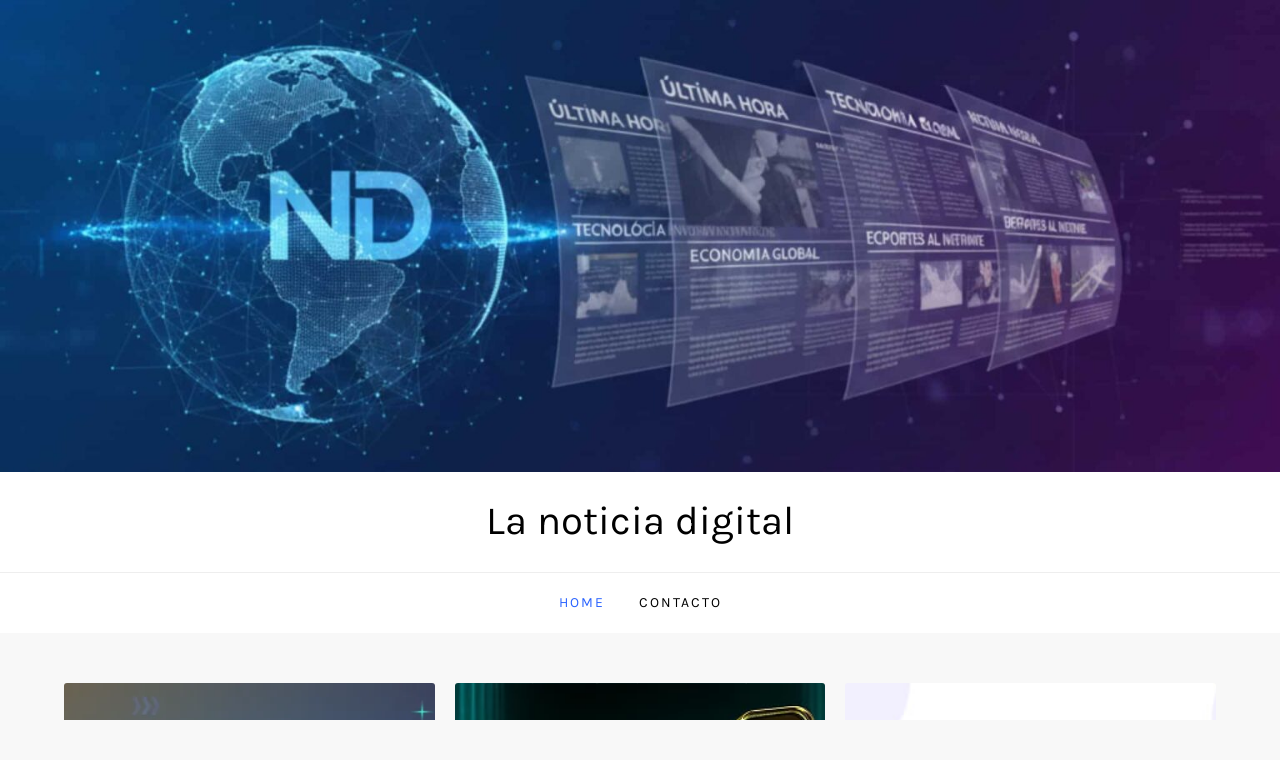

--- FILE ---
content_type: text/html; charset=UTF-8
request_url: https://lanoticiadigital.com.ar/date/2023/03/
body_size: 34559
content:
<!doctype html>
<html lang="en-US">
<head>
	<meta charset="UTF-8">
	<meta name="viewport" content="width=device-width, initial-scale=1">
	<link rel="profile" href="https://gmpg.org/xfn/11">

	<title>La noticia digital</title>
<meta name='robots' content='max-image-preview:large' />
<link rel='dns-prefetch' href='//stats.wp.com' />
<link rel="alternate" type="application/rss+xml" title="La noticia digital &raquo; Feed" href="https://lanoticiadigital.com.ar/?feed=rss2" />
<link rel="alternate" type="application/rss+xml" title="La noticia digital &raquo; Comments Feed" href="https://lanoticiadigital.com.ar/?feed=comments-rss2" />
<style id='wp-img-auto-sizes-contain-inline-css' type='text/css'>
img:is([sizes=auto i],[sizes^="auto," i]){contain-intrinsic-size:3000px 1500px}
/*# sourceURL=wp-img-auto-sizes-contain-inline-css */
</style>
<link rel='stylesheet' id='cube-blog-fonts-css' href='https://lanoticiadigital.com.ar/wp-content/fonts/03110b69432e37d9ac68fa44c3227ad3.css' type='text/css' media='all' />
<style id='wp-emoji-styles-inline-css' type='text/css'>

	img.wp-smiley, img.emoji {
		display: inline !important;
		border: none !important;
		box-shadow: none !important;
		height: 1em !important;
		width: 1em !important;
		margin: 0 0.07em !important;
		vertical-align: -0.1em !important;
		background: none !important;
		padding: 0 !important;
	}
/*# sourceURL=wp-emoji-styles-inline-css */
</style>
<style id='wp-block-library-inline-css' type='text/css'>
:root{--wp-block-synced-color:#7a00df;--wp-block-synced-color--rgb:122,0,223;--wp-bound-block-color:var(--wp-block-synced-color);--wp-editor-canvas-background:#ddd;--wp-admin-theme-color:#007cba;--wp-admin-theme-color--rgb:0,124,186;--wp-admin-theme-color-darker-10:#006ba1;--wp-admin-theme-color-darker-10--rgb:0,107,160.5;--wp-admin-theme-color-darker-20:#005a87;--wp-admin-theme-color-darker-20--rgb:0,90,135;--wp-admin-border-width-focus:2px}@media (min-resolution:192dpi){:root{--wp-admin-border-width-focus:1.5px}}.wp-element-button{cursor:pointer}:root .has-very-light-gray-background-color{background-color:#eee}:root .has-very-dark-gray-background-color{background-color:#313131}:root .has-very-light-gray-color{color:#eee}:root .has-very-dark-gray-color{color:#313131}:root .has-vivid-green-cyan-to-vivid-cyan-blue-gradient-background{background:linear-gradient(135deg,#00d084,#0693e3)}:root .has-purple-crush-gradient-background{background:linear-gradient(135deg,#34e2e4,#4721fb 50%,#ab1dfe)}:root .has-hazy-dawn-gradient-background{background:linear-gradient(135deg,#faaca8,#dad0ec)}:root .has-subdued-olive-gradient-background{background:linear-gradient(135deg,#fafae1,#67a671)}:root .has-atomic-cream-gradient-background{background:linear-gradient(135deg,#fdd79a,#004a59)}:root .has-nightshade-gradient-background{background:linear-gradient(135deg,#330968,#31cdcf)}:root .has-midnight-gradient-background{background:linear-gradient(135deg,#020381,#2874fc)}:root{--wp--preset--font-size--normal:16px;--wp--preset--font-size--huge:42px}.has-regular-font-size{font-size:1em}.has-larger-font-size{font-size:2.625em}.has-normal-font-size{font-size:var(--wp--preset--font-size--normal)}.has-huge-font-size{font-size:var(--wp--preset--font-size--huge)}.has-text-align-center{text-align:center}.has-text-align-left{text-align:left}.has-text-align-right{text-align:right}.has-fit-text{white-space:nowrap!important}#end-resizable-editor-section{display:none}.aligncenter{clear:both}.items-justified-left{justify-content:flex-start}.items-justified-center{justify-content:center}.items-justified-right{justify-content:flex-end}.items-justified-space-between{justify-content:space-between}.screen-reader-text{border:0;clip-path:inset(50%);height:1px;margin:-1px;overflow:hidden;padding:0;position:absolute;width:1px;word-wrap:normal!important}.screen-reader-text:focus{background-color:#ddd;clip-path:none;color:#444;display:block;font-size:1em;height:auto;left:5px;line-height:normal;padding:15px 23px 14px;text-decoration:none;top:5px;width:auto;z-index:100000}html :where(.has-border-color){border-style:solid}html :where([style*=border-top-color]){border-top-style:solid}html :where([style*=border-right-color]){border-right-style:solid}html :where([style*=border-bottom-color]){border-bottom-style:solid}html :where([style*=border-left-color]){border-left-style:solid}html :where([style*=border-width]){border-style:solid}html :where([style*=border-top-width]){border-top-style:solid}html :where([style*=border-right-width]){border-right-style:solid}html :where([style*=border-bottom-width]){border-bottom-style:solid}html :where([style*=border-left-width]){border-left-style:solid}html :where(img[class*=wp-image-]){height:auto;max-width:100%}:where(figure){margin:0 0 1em}html :where(.is-position-sticky){--wp-admin--admin-bar--position-offset:var(--wp-admin--admin-bar--height,0px)}@media screen and (max-width:600px){html :where(.is-position-sticky){--wp-admin--admin-bar--position-offset:0px}}

/*# sourceURL=wp-block-library-inline-css */
</style><style id='wp-block-archives-inline-css' type='text/css'>
.wp-block-archives{box-sizing:border-box}.wp-block-archives-dropdown label{display:block}
/*# sourceURL=https://lanoticiadigital.com.ar/wp-includes/blocks/archives/style.min.css */
</style>
<style id='wp-block-categories-inline-css' type='text/css'>
.wp-block-categories{box-sizing:border-box}.wp-block-categories.alignleft{margin-right:2em}.wp-block-categories.alignright{margin-left:2em}.wp-block-categories.wp-block-categories-dropdown.aligncenter{text-align:center}.wp-block-categories .wp-block-categories__label{display:block;width:100%}
/*# sourceURL=https://lanoticiadigital.com.ar/wp-includes/blocks/categories/style.min.css */
</style>
<style id='wp-block-heading-inline-css' type='text/css'>
h1:where(.wp-block-heading).has-background,h2:where(.wp-block-heading).has-background,h3:where(.wp-block-heading).has-background,h4:where(.wp-block-heading).has-background,h5:where(.wp-block-heading).has-background,h6:where(.wp-block-heading).has-background{padding:1.25em 2.375em}h1.has-text-align-left[style*=writing-mode]:where([style*=vertical-lr]),h1.has-text-align-right[style*=writing-mode]:where([style*=vertical-rl]),h2.has-text-align-left[style*=writing-mode]:where([style*=vertical-lr]),h2.has-text-align-right[style*=writing-mode]:where([style*=vertical-rl]),h3.has-text-align-left[style*=writing-mode]:where([style*=vertical-lr]),h3.has-text-align-right[style*=writing-mode]:where([style*=vertical-rl]),h4.has-text-align-left[style*=writing-mode]:where([style*=vertical-lr]),h4.has-text-align-right[style*=writing-mode]:where([style*=vertical-rl]),h5.has-text-align-left[style*=writing-mode]:where([style*=vertical-lr]),h5.has-text-align-right[style*=writing-mode]:where([style*=vertical-rl]),h6.has-text-align-left[style*=writing-mode]:where([style*=vertical-lr]),h6.has-text-align-right[style*=writing-mode]:where([style*=vertical-rl]){rotate:180deg}
/*# sourceURL=https://lanoticiadigital.com.ar/wp-includes/blocks/heading/style.min.css */
</style>
<style id='wp-block-latest-comments-inline-css' type='text/css'>
ol.wp-block-latest-comments{box-sizing:border-box;margin-left:0}:where(.wp-block-latest-comments:not([style*=line-height] .wp-block-latest-comments__comment)){line-height:1.1}:where(.wp-block-latest-comments:not([style*=line-height] .wp-block-latest-comments__comment-excerpt p)){line-height:1.8}.has-dates :where(.wp-block-latest-comments:not([style*=line-height])),.has-excerpts :where(.wp-block-latest-comments:not([style*=line-height])){line-height:1.5}.wp-block-latest-comments .wp-block-latest-comments{padding-left:0}.wp-block-latest-comments__comment{list-style:none;margin-bottom:1em}.has-avatars .wp-block-latest-comments__comment{list-style:none;min-height:2.25em}.has-avatars .wp-block-latest-comments__comment .wp-block-latest-comments__comment-excerpt,.has-avatars .wp-block-latest-comments__comment .wp-block-latest-comments__comment-meta{margin-left:3.25em}.wp-block-latest-comments__comment-excerpt p{font-size:.875em;margin:.36em 0 1.4em}.wp-block-latest-comments__comment-date{display:block;font-size:.75em}.wp-block-latest-comments .avatar,.wp-block-latest-comments__comment-avatar{border-radius:1.5em;display:block;float:left;height:2.5em;margin-right:.75em;width:2.5em}.wp-block-latest-comments[class*=-font-size] a,.wp-block-latest-comments[style*=font-size] a{font-size:inherit}
/*# sourceURL=https://lanoticiadigital.com.ar/wp-includes/blocks/latest-comments/style.min.css */
</style>
<style id='wp-block-latest-posts-inline-css' type='text/css'>
.wp-block-latest-posts{box-sizing:border-box}.wp-block-latest-posts.alignleft{margin-right:2em}.wp-block-latest-posts.alignright{margin-left:2em}.wp-block-latest-posts.wp-block-latest-posts__list{list-style:none}.wp-block-latest-posts.wp-block-latest-posts__list li{clear:both;overflow-wrap:break-word}.wp-block-latest-posts.is-grid{display:flex;flex-wrap:wrap}.wp-block-latest-posts.is-grid li{margin:0 1.25em 1.25em 0;width:100%}@media (min-width:600px){.wp-block-latest-posts.columns-2 li{width:calc(50% - .625em)}.wp-block-latest-posts.columns-2 li:nth-child(2n){margin-right:0}.wp-block-latest-posts.columns-3 li{width:calc(33.33333% - .83333em)}.wp-block-latest-posts.columns-3 li:nth-child(3n){margin-right:0}.wp-block-latest-posts.columns-4 li{width:calc(25% - .9375em)}.wp-block-latest-posts.columns-4 li:nth-child(4n){margin-right:0}.wp-block-latest-posts.columns-5 li{width:calc(20% - 1em)}.wp-block-latest-posts.columns-5 li:nth-child(5n){margin-right:0}.wp-block-latest-posts.columns-6 li{width:calc(16.66667% - 1.04167em)}.wp-block-latest-posts.columns-6 li:nth-child(6n){margin-right:0}}:root :where(.wp-block-latest-posts.is-grid){padding:0}:root :where(.wp-block-latest-posts.wp-block-latest-posts__list){padding-left:0}.wp-block-latest-posts__post-author,.wp-block-latest-posts__post-date{display:block;font-size:.8125em}.wp-block-latest-posts__post-excerpt,.wp-block-latest-posts__post-full-content{margin-bottom:1em;margin-top:.5em}.wp-block-latest-posts__featured-image a{display:inline-block}.wp-block-latest-posts__featured-image img{height:auto;max-width:100%;width:auto}.wp-block-latest-posts__featured-image.alignleft{float:left;margin-right:1em}.wp-block-latest-posts__featured-image.alignright{float:right;margin-left:1em}.wp-block-latest-posts__featured-image.aligncenter{margin-bottom:1em;text-align:center}
/*# sourceURL=https://lanoticiadigital.com.ar/wp-includes/blocks/latest-posts/style.min.css */
</style>
<style id='wp-block-search-inline-css' type='text/css'>
.wp-block-search__button{margin-left:10px;word-break:normal}.wp-block-search__button.has-icon{line-height:0}.wp-block-search__button svg{height:1.25em;min-height:24px;min-width:24px;width:1.25em;fill:currentColor;vertical-align:text-bottom}:where(.wp-block-search__button){border:1px solid #ccc;padding:6px 10px}.wp-block-search__inside-wrapper{display:flex;flex:auto;flex-wrap:nowrap;max-width:100%}.wp-block-search__label{width:100%}.wp-block-search.wp-block-search__button-only .wp-block-search__button{box-sizing:border-box;display:flex;flex-shrink:0;justify-content:center;margin-left:0;max-width:100%}.wp-block-search.wp-block-search__button-only .wp-block-search__inside-wrapper{min-width:0!important;transition-property:width}.wp-block-search.wp-block-search__button-only .wp-block-search__input{flex-basis:100%;transition-duration:.3s}.wp-block-search.wp-block-search__button-only.wp-block-search__searchfield-hidden,.wp-block-search.wp-block-search__button-only.wp-block-search__searchfield-hidden .wp-block-search__inside-wrapper{overflow:hidden}.wp-block-search.wp-block-search__button-only.wp-block-search__searchfield-hidden .wp-block-search__input{border-left-width:0!important;border-right-width:0!important;flex-basis:0;flex-grow:0;margin:0;min-width:0!important;padding-left:0!important;padding-right:0!important;width:0!important}:where(.wp-block-search__input){appearance:none;border:1px solid #949494;flex-grow:1;font-family:inherit;font-size:inherit;font-style:inherit;font-weight:inherit;letter-spacing:inherit;line-height:inherit;margin-left:0;margin-right:0;min-width:3rem;padding:8px;text-decoration:unset!important;text-transform:inherit}:where(.wp-block-search__button-inside .wp-block-search__inside-wrapper){background-color:#fff;border:1px solid #949494;box-sizing:border-box;padding:4px}:where(.wp-block-search__button-inside .wp-block-search__inside-wrapper) .wp-block-search__input{border:none;border-radius:0;padding:0 4px}:where(.wp-block-search__button-inside .wp-block-search__inside-wrapper) .wp-block-search__input:focus{outline:none}:where(.wp-block-search__button-inside .wp-block-search__inside-wrapper) :where(.wp-block-search__button){padding:4px 8px}.wp-block-search.aligncenter .wp-block-search__inside-wrapper{margin:auto}.wp-block[data-align=right] .wp-block-search.wp-block-search__button-only .wp-block-search__inside-wrapper{float:right}
/*# sourceURL=https://lanoticiadigital.com.ar/wp-includes/blocks/search/style.min.css */
</style>
<style id='wp-block-search-theme-inline-css' type='text/css'>
.wp-block-search .wp-block-search__label{font-weight:700}.wp-block-search__button{border:1px solid #ccc;padding:.375em .625em}
/*# sourceURL=https://lanoticiadigital.com.ar/wp-includes/blocks/search/theme.min.css */
</style>
<style id='wp-block-group-inline-css' type='text/css'>
.wp-block-group{box-sizing:border-box}:where(.wp-block-group.wp-block-group-is-layout-constrained){position:relative}
/*# sourceURL=https://lanoticiadigital.com.ar/wp-includes/blocks/group/style.min.css */
</style>
<style id='wp-block-group-theme-inline-css' type='text/css'>
:where(.wp-block-group.has-background){padding:1.25em 2.375em}
/*# sourceURL=https://lanoticiadigital.com.ar/wp-includes/blocks/group/theme.min.css */
</style>
<style id='wp-block-paragraph-inline-css' type='text/css'>
.is-small-text{font-size:.875em}.is-regular-text{font-size:1em}.is-large-text{font-size:2.25em}.is-larger-text{font-size:3em}.has-drop-cap:not(:focus):first-letter{float:left;font-size:8.4em;font-style:normal;font-weight:100;line-height:.68;margin:.05em .1em 0 0;text-transform:uppercase}body.rtl .has-drop-cap:not(:focus):first-letter{float:none;margin-left:.1em}p.has-drop-cap.has-background{overflow:hidden}:root :where(p.has-background){padding:1.25em 2.375em}:where(p.has-text-color:not(.has-link-color)) a{color:inherit}p.has-text-align-left[style*="writing-mode:vertical-lr"],p.has-text-align-right[style*="writing-mode:vertical-rl"]{rotate:180deg}
/*# sourceURL=https://lanoticiadigital.com.ar/wp-includes/blocks/paragraph/style.min.css */
</style>
<style id='wp-block-preformatted-inline-css' type='text/css'>
.wp-block-preformatted{box-sizing:border-box;white-space:pre-wrap}:where(.wp-block-preformatted.has-background){padding:1.25em 2.375em}
/*# sourceURL=https://lanoticiadigital.com.ar/wp-includes/blocks/preformatted/style.min.css */
</style>
<style id='wp-block-quote-inline-css' type='text/css'>
.wp-block-quote{box-sizing:border-box;overflow-wrap:break-word}.wp-block-quote.is-large:where(:not(.is-style-plain)),.wp-block-quote.is-style-large:where(:not(.is-style-plain)){margin-bottom:1em;padding:0 1em}.wp-block-quote.is-large:where(:not(.is-style-plain)) p,.wp-block-quote.is-style-large:where(:not(.is-style-plain)) p{font-size:1.5em;font-style:italic;line-height:1.6}.wp-block-quote.is-large:where(:not(.is-style-plain)) cite,.wp-block-quote.is-large:where(:not(.is-style-plain)) footer,.wp-block-quote.is-style-large:where(:not(.is-style-plain)) cite,.wp-block-quote.is-style-large:where(:not(.is-style-plain)) footer{font-size:1.125em;text-align:right}.wp-block-quote>cite{display:block}
/*# sourceURL=https://lanoticiadigital.com.ar/wp-includes/blocks/quote/style.min.css */
</style>
<style id='wp-block-quote-theme-inline-css' type='text/css'>
.wp-block-quote{border-left:.25em solid;margin:0 0 1.75em;padding-left:1em}.wp-block-quote cite,.wp-block-quote footer{color:currentColor;font-size:.8125em;font-style:normal;position:relative}.wp-block-quote:where(.has-text-align-right){border-left:none;border-right:.25em solid;padding-left:0;padding-right:1em}.wp-block-quote:where(.has-text-align-center){border:none;padding-left:0}.wp-block-quote.is-large,.wp-block-quote.is-style-large,.wp-block-quote:where(.is-style-plain){border:none}
/*# sourceURL=https://lanoticiadigital.com.ar/wp-includes/blocks/quote/theme.min.css */
</style>
<style id='wp-block-table-inline-css' type='text/css'>
.wp-block-table{overflow-x:auto}.wp-block-table table{border-collapse:collapse;width:100%}.wp-block-table thead{border-bottom:3px solid}.wp-block-table tfoot{border-top:3px solid}.wp-block-table td,.wp-block-table th{border:1px solid;padding:.5em}.wp-block-table .has-fixed-layout{table-layout:fixed;width:100%}.wp-block-table .has-fixed-layout td,.wp-block-table .has-fixed-layout th{word-break:break-word}.wp-block-table.aligncenter,.wp-block-table.alignleft,.wp-block-table.alignright{display:table;width:auto}.wp-block-table.aligncenter td,.wp-block-table.aligncenter th,.wp-block-table.alignleft td,.wp-block-table.alignleft th,.wp-block-table.alignright td,.wp-block-table.alignright th{word-break:break-word}.wp-block-table .has-subtle-light-gray-background-color{background-color:#f3f4f5}.wp-block-table .has-subtle-pale-green-background-color{background-color:#e9fbe5}.wp-block-table .has-subtle-pale-blue-background-color{background-color:#e7f5fe}.wp-block-table .has-subtle-pale-pink-background-color{background-color:#fcf0ef}.wp-block-table.is-style-stripes{background-color:initial;border-collapse:inherit;border-spacing:0}.wp-block-table.is-style-stripes tbody tr:nth-child(odd){background-color:#f0f0f0}.wp-block-table.is-style-stripes.has-subtle-light-gray-background-color tbody tr:nth-child(odd){background-color:#f3f4f5}.wp-block-table.is-style-stripes.has-subtle-pale-green-background-color tbody tr:nth-child(odd){background-color:#e9fbe5}.wp-block-table.is-style-stripes.has-subtle-pale-blue-background-color tbody tr:nth-child(odd){background-color:#e7f5fe}.wp-block-table.is-style-stripes.has-subtle-pale-pink-background-color tbody tr:nth-child(odd){background-color:#fcf0ef}.wp-block-table.is-style-stripes td,.wp-block-table.is-style-stripes th{border-color:#0000}.wp-block-table.is-style-stripes{border-bottom:1px solid #f0f0f0}.wp-block-table .has-border-color td,.wp-block-table .has-border-color th,.wp-block-table .has-border-color tr,.wp-block-table .has-border-color>*{border-color:inherit}.wp-block-table table[style*=border-top-color] tr:first-child,.wp-block-table table[style*=border-top-color] tr:first-child td,.wp-block-table table[style*=border-top-color] tr:first-child th,.wp-block-table table[style*=border-top-color]>*,.wp-block-table table[style*=border-top-color]>* td,.wp-block-table table[style*=border-top-color]>* th{border-top-color:inherit}.wp-block-table table[style*=border-top-color] tr:not(:first-child){border-top-color:initial}.wp-block-table table[style*=border-right-color] td:last-child,.wp-block-table table[style*=border-right-color] th,.wp-block-table table[style*=border-right-color] tr,.wp-block-table table[style*=border-right-color]>*{border-right-color:inherit}.wp-block-table table[style*=border-bottom-color] tr:last-child,.wp-block-table table[style*=border-bottom-color] tr:last-child td,.wp-block-table table[style*=border-bottom-color] tr:last-child th,.wp-block-table table[style*=border-bottom-color]>*,.wp-block-table table[style*=border-bottom-color]>* td,.wp-block-table table[style*=border-bottom-color]>* th{border-bottom-color:inherit}.wp-block-table table[style*=border-bottom-color] tr:not(:last-child){border-bottom-color:initial}.wp-block-table table[style*=border-left-color] td:first-child,.wp-block-table table[style*=border-left-color] th,.wp-block-table table[style*=border-left-color] tr,.wp-block-table table[style*=border-left-color]>*{border-left-color:inherit}.wp-block-table table[style*=border-style] td,.wp-block-table table[style*=border-style] th,.wp-block-table table[style*=border-style] tr,.wp-block-table table[style*=border-style]>*{border-style:inherit}.wp-block-table table[style*=border-width] td,.wp-block-table table[style*=border-width] th,.wp-block-table table[style*=border-width] tr,.wp-block-table table[style*=border-width]>*{border-style:inherit;border-width:inherit}
/*# sourceURL=https://lanoticiadigital.com.ar/wp-includes/blocks/table/style.min.css */
</style>
<style id='wp-block-table-theme-inline-css' type='text/css'>
.wp-block-table{margin:0 0 1em}.wp-block-table td,.wp-block-table th{word-break:normal}.wp-block-table :where(figcaption){color:#555;font-size:13px;text-align:center}.is-dark-theme .wp-block-table :where(figcaption){color:#ffffffa6}
/*# sourceURL=https://lanoticiadigital.com.ar/wp-includes/blocks/table/theme.min.css */
</style>
<style id='global-styles-inline-css' type='text/css'>
:root{--wp--preset--aspect-ratio--square: 1;--wp--preset--aspect-ratio--4-3: 4/3;--wp--preset--aspect-ratio--3-4: 3/4;--wp--preset--aspect-ratio--3-2: 3/2;--wp--preset--aspect-ratio--2-3: 2/3;--wp--preset--aspect-ratio--16-9: 16/9;--wp--preset--aspect-ratio--9-16: 9/16;--wp--preset--color--black: #2f3633;--wp--preset--color--cyan-bluish-gray: #abb8c3;--wp--preset--color--white: #ffffff;--wp--preset--color--pale-pink: #f78da7;--wp--preset--color--vivid-red: #cf2e2e;--wp--preset--color--luminous-vivid-orange: #ff6900;--wp--preset--color--luminous-vivid-amber: #fcb900;--wp--preset--color--light-green-cyan: #7bdcb5;--wp--preset--color--vivid-green-cyan: #00d084;--wp--preset--color--pale-cyan-blue: #8ed1fc;--wp--preset--color--vivid-cyan-blue: #0693e3;--wp--preset--color--vivid-purple: #9b51e0;--wp--preset--color--blue: #2c7dfa;--wp--preset--color--green: #07d79c;--wp--preset--color--orange: #ff8737;--wp--preset--color--grey: #82868b;--wp--preset--gradient--vivid-cyan-blue-to-vivid-purple: linear-gradient(135deg,rgb(6,147,227) 0%,rgb(155,81,224) 100%);--wp--preset--gradient--light-green-cyan-to-vivid-green-cyan: linear-gradient(135deg,rgb(122,220,180) 0%,rgb(0,208,130) 100%);--wp--preset--gradient--luminous-vivid-amber-to-luminous-vivid-orange: linear-gradient(135deg,rgb(252,185,0) 0%,rgb(255,105,0) 100%);--wp--preset--gradient--luminous-vivid-orange-to-vivid-red: linear-gradient(135deg,rgb(255,105,0) 0%,rgb(207,46,46) 100%);--wp--preset--gradient--very-light-gray-to-cyan-bluish-gray: linear-gradient(135deg,rgb(238,238,238) 0%,rgb(169,184,195) 100%);--wp--preset--gradient--cool-to-warm-spectrum: linear-gradient(135deg,rgb(74,234,220) 0%,rgb(151,120,209) 20%,rgb(207,42,186) 40%,rgb(238,44,130) 60%,rgb(251,105,98) 80%,rgb(254,248,76) 100%);--wp--preset--gradient--blush-light-purple: linear-gradient(135deg,rgb(255,206,236) 0%,rgb(152,150,240) 100%);--wp--preset--gradient--blush-bordeaux: linear-gradient(135deg,rgb(254,205,165) 0%,rgb(254,45,45) 50%,rgb(107,0,62) 100%);--wp--preset--gradient--luminous-dusk: linear-gradient(135deg,rgb(255,203,112) 0%,rgb(199,81,192) 50%,rgb(65,88,208) 100%);--wp--preset--gradient--pale-ocean: linear-gradient(135deg,rgb(255,245,203) 0%,rgb(182,227,212) 50%,rgb(51,167,181) 100%);--wp--preset--gradient--electric-grass: linear-gradient(135deg,rgb(202,248,128) 0%,rgb(113,206,126) 100%);--wp--preset--gradient--midnight: linear-gradient(135deg,rgb(2,3,129) 0%,rgb(40,116,252) 100%);--wp--preset--font-size--small: 12px;--wp--preset--font-size--medium: 20px;--wp--preset--font-size--large: 36px;--wp--preset--font-size--x-large: 42px;--wp--preset--font-size--regular: 16px;--wp--preset--font-size--larger: 36px;--wp--preset--font-size--huge: 48px;--wp--preset--spacing--20: 0.44rem;--wp--preset--spacing--30: 0.67rem;--wp--preset--spacing--40: 1rem;--wp--preset--spacing--50: 1.5rem;--wp--preset--spacing--60: 2.25rem;--wp--preset--spacing--70: 3.38rem;--wp--preset--spacing--80: 5.06rem;--wp--preset--shadow--natural: 6px 6px 9px rgba(0, 0, 0, 0.2);--wp--preset--shadow--deep: 12px 12px 50px rgba(0, 0, 0, 0.4);--wp--preset--shadow--sharp: 6px 6px 0px rgba(0, 0, 0, 0.2);--wp--preset--shadow--outlined: 6px 6px 0px -3px rgb(255, 255, 255), 6px 6px rgb(0, 0, 0);--wp--preset--shadow--crisp: 6px 6px 0px rgb(0, 0, 0);}:where(.is-layout-flex){gap: 0.5em;}:where(.is-layout-grid){gap: 0.5em;}body .is-layout-flex{display: flex;}.is-layout-flex{flex-wrap: wrap;align-items: center;}.is-layout-flex > :is(*, div){margin: 0;}body .is-layout-grid{display: grid;}.is-layout-grid > :is(*, div){margin: 0;}:where(.wp-block-columns.is-layout-flex){gap: 2em;}:where(.wp-block-columns.is-layout-grid){gap: 2em;}:where(.wp-block-post-template.is-layout-flex){gap: 1.25em;}:where(.wp-block-post-template.is-layout-grid){gap: 1.25em;}.has-black-color{color: var(--wp--preset--color--black) !important;}.has-cyan-bluish-gray-color{color: var(--wp--preset--color--cyan-bluish-gray) !important;}.has-white-color{color: var(--wp--preset--color--white) !important;}.has-pale-pink-color{color: var(--wp--preset--color--pale-pink) !important;}.has-vivid-red-color{color: var(--wp--preset--color--vivid-red) !important;}.has-luminous-vivid-orange-color{color: var(--wp--preset--color--luminous-vivid-orange) !important;}.has-luminous-vivid-amber-color{color: var(--wp--preset--color--luminous-vivid-amber) !important;}.has-light-green-cyan-color{color: var(--wp--preset--color--light-green-cyan) !important;}.has-vivid-green-cyan-color{color: var(--wp--preset--color--vivid-green-cyan) !important;}.has-pale-cyan-blue-color{color: var(--wp--preset--color--pale-cyan-blue) !important;}.has-vivid-cyan-blue-color{color: var(--wp--preset--color--vivid-cyan-blue) !important;}.has-vivid-purple-color{color: var(--wp--preset--color--vivid-purple) !important;}.has-black-background-color{background-color: var(--wp--preset--color--black) !important;}.has-cyan-bluish-gray-background-color{background-color: var(--wp--preset--color--cyan-bluish-gray) !important;}.has-white-background-color{background-color: var(--wp--preset--color--white) !important;}.has-pale-pink-background-color{background-color: var(--wp--preset--color--pale-pink) !important;}.has-vivid-red-background-color{background-color: var(--wp--preset--color--vivid-red) !important;}.has-luminous-vivid-orange-background-color{background-color: var(--wp--preset--color--luminous-vivid-orange) !important;}.has-luminous-vivid-amber-background-color{background-color: var(--wp--preset--color--luminous-vivid-amber) !important;}.has-light-green-cyan-background-color{background-color: var(--wp--preset--color--light-green-cyan) !important;}.has-vivid-green-cyan-background-color{background-color: var(--wp--preset--color--vivid-green-cyan) !important;}.has-pale-cyan-blue-background-color{background-color: var(--wp--preset--color--pale-cyan-blue) !important;}.has-vivid-cyan-blue-background-color{background-color: var(--wp--preset--color--vivid-cyan-blue) !important;}.has-vivid-purple-background-color{background-color: var(--wp--preset--color--vivid-purple) !important;}.has-black-border-color{border-color: var(--wp--preset--color--black) !important;}.has-cyan-bluish-gray-border-color{border-color: var(--wp--preset--color--cyan-bluish-gray) !important;}.has-white-border-color{border-color: var(--wp--preset--color--white) !important;}.has-pale-pink-border-color{border-color: var(--wp--preset--color--pale-pink) !important;}.has-vivid-red-border-color{border-color: var(--wp--preset--color--vivid-red) !important;}.has-luminous-vivid-orange-border-color{border-color: var(--wp--preset--color--luminous-vivid-orange) !important;}.has-luminous-vivid-amber-border-color{border-color: var(--wp--preset--color--luminous-vivid-amber) !important;}.has-light-green-cyan-border-color{border-color: var(--wp--preset--color--light-green-cyan) !important;}.has-vivid-green-cyan-border-color{border-color: var(--wp--preset--color--vivid-green-cyan) !important;}.has-pale-cyan-blue-border-color{border-color: var(--wp--preset--color--pale-cyan-blue) !important;}.has-vivid-cyan-blue-border-color{border-color: var(--wp--preset--color--vivid-cyan-blue) !important;}.has-vivid-purple-border-color{border-color: var(--wp--preset--color--vivid-purple) !important;}.has-vivid-cyan-blue-to-vivid-purple-gradient-background{background: var(--wp--preset--gradient--vivid-cyan-blue-to-vivid-purple) !important;}.has-light-green-cyan-to-vivid-green-cyan-gradient-background{background: var(--wp--preset--gradient--light-green-cyan-to-vivid-green-cyan) !important;}.has-luminous-vivid-amber-to-luminous-vivid-orange-gradient-background{background: var(--wp--preset--gradient--luminous-vivid-amber-to-luminous-vivid-orange) !important;}.has-luminous-vivid-orange-to-vivid-red-gradient-background{background: var(--wp--preset--gradient--luminous-vivid-orange-to-vivid-red) !important;}.has-very-light-gray-to-cyan-bluish-gray-gradient-background{background: var(--wp--preset--gradient--very-light-gray-to-cyan-bluish-gray) !important;}.has-cool-to-warm-spectrum-gradient-background{background: var(--wp--preset--gradient--cool-to-warm-spectrum) !important;}.has-blush-light-purple-gradient-background{background: var(--wp--preset--gradient--blush-light-purple) !important;}.has-blush-bordeaux-gradient-background{background: var(--wp--preset--gradient--blush-bordeaux) !important;}.has-luminous-dusk-gradient-background{background: var(--wp--preset--gradient--luminous-dusk) !important;}.has-pale-ocean-gradient-background{background: var(--wp--preset--gradient--pale-ocean) !important;}.has-electric-grass-gradient-background{background: var(--wp--preset--gradient--electric-grass) !important;}.has-midnight-gradient-background{background: var(--wp--preset--gradient--midnight) !important;}.has-small-font-size{font-size: var(--wp--preset--font-size--small) !important;}.has-medium-font-size{font-size: var(--wp--preset--font-size--medium) !important;}.has-large-font-size{font-size: var(--wp--preset--font-size--large) !important;}.has-x-large-font-size{font-size: var(--wp--preset--font-size--x-large) !important;}
/*# sourceURL=global-styles-inline-css */
</style>

<style id='classic-theme-styles-inline-css' type='text/css'>
/*! This file is auto-generated */
.wp-block-button__link{color:#fff;background-color:#32373c;border-radius:9999px;box-shadow:none;text-decoration:none;padding:calc(.667em + 2px) calc(1.333em + 2px);font-size:1.125em}.wp-block-file__button{background:#32373c;color:#fff;text-decoration:none}
/*# sourceURL=/wp-includes/css/classic-themes.min.css */
</style>
<link rel='stylesheet' id='cube-blog-blocks-css' href='https://lanoticiadigital.com.ar/wp-content/themes/cube-blog/assets/css/blocks.css?ver=6.9' type='text/css' media='all' />
<link rel='stylesheet' id='quiet-blog-style-parent-css' href='https://lanoticiadigital.com.ar/wp-content/themes/cube-blog/style.css?ver=6.9' type='text/css' media='all' />
<link rel='stylesheet' id='slick-theme-css-css' href='https://lanoticiadigital.com.ar/wp-content/themes/cube-blog/assets/css/slick-theme.css?ver=6.9' type='text/css' media='all' />
<link rel='stylesheet' id='slick-css-css' href='https://lanoticiadigital.com.ar/wp-content/themes/cube-blog/assets/css/slick.css?ver=6.9' type='text/css' media='all' />
<link rel='stylesheet' id='cube-blog-style-css' href='https://lanoticiadigital.com.ar/wp-content/themes/quiet-blog/style.css?ver=6.9' type='text/css' media='all' />
<script type="text/javascript" src="https://lanoticiadigital.com.ar/wp-includes/js/jquery/jquery.min.js?ver=3.7.1" id="jquery-core-js"></script>
<script type="text/javascript" src="https://lanoticiadigital.com.ar/wp-includes/js/jquery/jquery-migrate.min.js?ver=3.4.1" id="jquery-migrate-js"></script>
<link rel="https://api.w.org/" href="https://lanoticiadigital.com.ar/index.php?rest_route=/" /><link rel="EditURI" type="application/rsd+xml" title="RSD" href="https://lanoticiadigital.com.ar/xmlrpc.php?rsd" />
<meta name="generator" content="WordPress 6.9" />
	<style>img#wpstats{display:none}</style>
		<link rel="icon" href="https://lanoticiadigital.com.ar/wp-content/uploads/2026/01/net-150x150.png" sizes="32x32" />
<link rel="icon" href="https://lanoticiadigital.com.ar/wp-content/uploads/2026/01/net-300x300.png" sizes="192x192" />
<link rel="apple-touch-icon" href="https://lanoticiadigital.com.ar/wp-content/uploads/2026/01/net-300x300.png" />
<meta name="msapplication-TileImage" content="https://lanoticiadigital.com.ar/wp-content/uploads/2026/01/net-300x300.png" />
</head>

<body class="home blog wp-theme-cube-blog wp-child-theme-quiet-blog hfeed has-header-image has-sidebar no-sidebar">


<div id="page" class="site">
	<a class="skip-link screen-reader-text" href="#content">Skip to content</a>

	
<div class="custom-header">
	<div class="custom-header-media">
		<div id="wp-custom-header" class="wp-custom-header"><img src="https://lanoticiadigital.com.ar/wp-content/uploads/2026/01/logo-head.jpg" width="2048" height="754" alt="" srcset="https://lanoticiadigital.com.ar/wp-content/uploads/2026/01/logo-head.jpg 2048w, https://lanoticiadigital.com.ar/wp-content/uploads/2026/01/logo-head-300x110.jpg 300w, https://lanoticiadigital.com.ar/wp-content/uploads/2026/01/logo-head-1024x377.jpg 1024w, https://lanoticiadigital.com.ar/wp-content/uploads/2026/01/logo-head-768x283.jpg 768w, https://lanoticiadigital.com.ar/wp-content/uploads/2026/01/logo-head-1536x566.jpg 1536w" sizes="(max-width: 2048px) 100vw, 2048px" decoding="async" fetchpriority="high" /></div>	</div><!-- .custom-header-media -->
</div><!-- .custom-header -->
	
	<header id="masthead" class="site-header">
		<div class="site-branding">
			<div class="container">
				<div class="site-branding-logo">
									</div><!-- .site-branding-logo -->

				<div class="site-branding-text">
											<h1 class="site-title"><a href="https://lanoticiadigital.com.ar/" rel="home">La noticia digital</a></h1>
					
									</div><!-- .site-branding-text -->
			</div><!-- .container -->
		</div><!-- .site-branding -->
		
		<nav id="site-navigation" class="main-navigation navigation-menu">
			<div class="container">
				<button class="menu-toggle" aria-controls="primary-menu" aria-expanded="false">
					<svg class="icon icon-bars" aria-hidden="true" role="img"> <use href="#icon-bars" xlink:href="#icon-bars"></use> </svg><svg class="icon icon-close" aria-hidden="true" role="img"> <use href="#icon-close" xlink:href="#icon-close"></use> </svg>					<span class="primary-menu-label">Menu</span>
				</button>

				<ul id="primary-menu" class="nav-menu"><li id="menu-item-43" class="menu-item menu-item-type-custom menu-item-object-custom current-menu-item menu-item-home menu-item-43"><a href="https://lanoticiadigital.com.ar/">Home</a></li>
<li id="menu-item-44" class="menu-item menu-item-type-post_type menu-item-object-page menu-item-44"><a href="https://lanoticiadigital.com.ar/?page_id=41">Contacto</a></li>
</ul>			</div><!-- .container -->
		</nav><!-- #site-navigation -->
	</header><!-- #masthead -->

	<div id="content" class="site-content">
		


<div id="content-wrap" class="container">
	<div id="primary" class="content-area">
		<main id="main" class="site-main">
				<section class="section-headlines-posts">
		<div class="columns-3 clear">
			
	            <article>
	            	<div class="headlines-item-wrapper">
						<div class="featured-image" style="background-image: url('https://lanoticiadigital.com.ar/wp-content/uploads/2026/01/Stablecoins.webp');">
							<a href="https://lanoticiadigital.com.ar/?p=228" class="post-thumbnail-link"></a>
						</div><!-- .featured-image -->

			            <div class="entry-container">
			            	<div class="entry-meta">
				        		<span class="cat-links"><a href="https://lanoticiadigital.com.ar/?cat=1" rel="category">General</a></span>				        	</div><!-- .entry-meta -->

							<header class="entry-header">
								<h2 class="entry-title"><a href="https://lanoticiadigital.com.ar/?p=228">Stablecoins para argentinos: ventajas, riesgos y usos prácticos en la vida diaria</a></h2>
							</header>

							<span class="posted-on">Posted on: <a href="https://lanoticiadigital.com.ar/?p=228" rel="bookmark"><time class="entry-date published updated" datetime="2026-01-18T17:06:40+00:00">January 18, 2026</time></a></span>				        </div><!-- .entry-container -->
				    </div><!-- .headlines-item-wrapper -->
	            </article>
		        
			
	            <article>
	            	<div class="headlines-item-wrapper">
						<div class="featured-image" style="background-image: url('https://lanoticiadigital.com.ar/wp-content/uploads/2025/11/mejores-wallets-para-usar-USDT-y-USDC.webp');">
							<a href="https://lanoticiadigital.com.ar/?p=226" class="post-thumbnail-link"></a>
						</div><!-- .featured-image -->

			            <div class="entry-container">
			            	<div class="entry-meta">
				        		<span class="cat-links"><a href="https://lanoticiadigital.com.ar/?cat=1" rel="category">General</a></span>				        	</div><!-- .entry-meta -->

							<header class="entry-header">
								<h2 class="entry-title"><a href="https://lanoticiadigital.com.ar/?p=226">Errores típicos al usar exchanges (y cómo evitar perder dinero por descuido)</a></h2>
							</header>

							<span class="posted-on">Posted on: <a href="https://lanoticiadigital.com.ar/?p=226" rel="bookmark"><time class="entry-date published updated" datetime="2026-01-18T17:02:39+00:00">January 18, 2026</time></a></span>				        </div><!-- .entry-container -->
				    </div><!-- .headlines-item-wrapper -->
	            </article>
		        
			
	            <article>
	            	<div class="headlines-item-wrapper">
						<div class="featured-image" style="background-image: url('https://lanoticiadigital.com.ar/wp-content/uploads/2025/11/transferencias-con-blockchain.jpg');">
							<a href="https://lanoticiadigital.com.ar/?p=224" class="post-thumbnail-link"></a>
						</div><!-- .featured-image -->

			            <div class="entry-container">
			            	<div class="entry-meta">
				        		<span class="cat-links"><a href="https://lanoticiadigital.com.ar/?cat=1" rel="category">General</a></span>				        	</div><!-- .entry-meta -->

							<header class="entry-header">
								<h2 class="entry-title"><a href="https://lanoticiadigital.com.ar/?p=224">Cómo reducir al mínimo las comisiones al comprar y vender criptomonedas en Argentina</a></h2>
							</header>

							<span class="posted-on">Posted on: <a href="https://lanoticiadigital.com.ar/?p=224" rel="bookmark"><time class="entry-date published updated" datetime="2026-01-18T16:55:18+00:00">January 18, 2026</time></a></span>				        </div><!-- .entry-container -->
				    </div><!-- .headlines-item-wrapper -->
	            </article>
		        
					</div><!-- .columns-4 -->
	</section>
	<section class="section-top-stories">
		<div class="section-header">
			<h2 class="section-title">Top Stories</h2>
		</div><!-- .section-header -->

		<div class="columns-4 clear">
			
	            <article>
		        							<div class="featured-image" style="background-image: url('https://lanoticiadigital.com.ar/wp-content/uploads/2026/01/Stablecoins.webp');">
							<a href="https://lanoticiadigital.com.ar/?p=228" class="post-thumbnail-link"></a>
						</div><!-- .featured-image -->
			        
		            <div class="entry-container">
						<header class="entry-header">
							<h2 class="entry-title"><a href="https://lanoticiadigital.com.ar/?p=228">Stablecoins para argentinos: ventajas, riesgos y usos prácticos en la vida diaria</a></h2>
						</header>

						<span class="posted-on">Posted on: <a href="https://lanoticiadigital.com.ar/?p=228" rel="bookmark"><time class="entry-date published updated" datetime="2026-01-18T17:06:40+00:00">January 18, 2026</time></a></span>			        </div><!-- .entry-container -->
	            </article>
		        
			
	            <article>
		        							<div class="featured-image" style="background-image: url('https://lanoticiadigital.com.ar/wp-content/uploads/2025/11/mejores-wallets-para-usar-USDT-y-USDC.webp');">
							<a href="https://lanoticiadigital.com.ar/?p=226" class="post-thumbnail-link"></a>
						</div><!-- .featured-image -->
			        
		            <div class="entry-container">
						<header class="entry-header">
							<h2 class="entry-title"><a href="https://lanoticiadigital.com.ar/?p=226">Errores típicos al usar exchanges (y cómo evitar perder dinero por descuido)</a></h2>
						</header>

						<span class="posted-on">Posted on: <a href="https://lanoticiadigital.com.ar/?p=226" rel="bookmark"><time class="entry-date published updated" datetime="2026-01-18T17:02:39+00:00">January 18, 2026</time></a></span>			        </div><!-- .entry-container -->
	            </article>
		        
			
	            <article>
		        							<div class="featured-image" style="background-image: url('https://lanoticiadigital.com.ar/wp-content/uploads/2025/11/transferencias-con-blockchain.jpg');">
							<a href="https://lanoticiadigital.com.ar/?p=224" class="post-thumbnail-link"></a>
						</div><!-- .featured-image -->
			        
		            <div class="entry-container">
						<header class="entry-header">
							<h2 class="entry-title"><a href="https://lanoticiadigital.com.ar/?p=224">Cómo reducir al mínimo las comisiones al comprar y vender criptomonedas en Argentina</a></h2>
						</header>

						<span class="posted-on">Posted on: <a href="https://lanoticiadigital.com.ar/?p=224" rel="bookmark"><time class="entry-date published updated" datetime="2026-01-18T16:55:18+00:00">January 18, 2026</time></a></span>			        </div><!-- .entry-container -->
	            </article>
		        
			
	            <article>
		        							<div class="featured-image" style="background-image: url('https://lanoticiadigital.com.ar/wp-content/uploads/2026/01/exchanges-para-argentinos.jpg');">
							<a href="https://lanoticiadigital.com.ar/?p=221" class="post-thumbnail-link"></a>
						</div><!-- .featured-image -->
			        
		            <div class="entry-container">
						<header class="entry-header">
							<h2 class="entry-title"><a href="https://lanoticiadigital.com.ar/?p=221">Mejores exchanges para argentinos en 2026 según comisiones, seguridad y experiencia de usuario</a></h2>
						</header>

						<span class="posted-on">Posted on: <a href="https://lanoticiadigital.com.ar/?p=221" rel="bookmark"><time class="entry-date published updated" datetime="2026-01-18T16:51:07+00:00">January 18, 2026</time></a></span>			        </div><!-- .entry-container -->
	            </article>
		        
					</div><!-- .columns-4 -->
	</section>
	<section class="section-popular-posts">
		<div class="section-header">
			<h2 class="section-title">Popular Posts</h2>
		</div><!-- .section-header -->

		<div class="columns-3 clear">
			
	            <article>
					<div class="featured-image" style="background-image: url('https://lanoticiadigital.com.ar/wp-content/uploads/2026/01/Stablecoins.webp');">
						<a href="https://lanoticiadigital.com.ar/?p=228" class="post-thumbnail-link"></a>
					</div><!-- .featured-image -->

		            <div class="entry-container">
		        		<span class="cat-links"><a href="https://lanoticiadigital.com.ar/?cat=1" rel="category">General</a></span>
						<header class="entry-header">
							<h2 class="entry-title"><a href="https://lanoticiadigital.com.ar/?p=228">Stablecoins para argentinos: ventajas, riesgos y usos prácticos en la vida diaria</a></h2>
						</header>

						<span class="posted-on">Posted on: <a href="https://lanoticiadigital.com.ar/?p=228" rel="bookmark"><time class="entry-date published updated" datetime="2026-01-18T17:06:40+00:00">January 18, 2026</time></a></span>			        </div><!-- .entry-container -->
	            </article>
		        
			
	            <article>
					<div class="featured-image" style="background-image: url('https://lanoticiadigital.com.ar/wp-content/uploads/2025/11/mejores-wallets-para-usar-USDT-y-USDC.webp');">
						<a href="https://lanoticiadigital.com.ar/?p=226" class="post-thumbnail-link"></a>
					</div><!-- .featured-image -->

		            <div class="entry-container">
		        		<span class="cat-links"><a href="https://lanoticiadigital.com.ar/?cat=1" rel="category">General</a></span>
						<header class="entry-header">
							<h2 class="entry-title"><a href="https://lanoticiadigital.com.ar/?p=226">Errores típicos al usar exchanges (y cómo evitar perder dinero por descuido)</a></h2>
						</header>

						<span class="posted-on">Posted on: <a href="https://lanoticiadigital.com.ar/?p=226" rel="bookmark"><time class="entry-date published updated" datetime="2026-01-18T17:02:39+00:00">January 18, 2026</time></a></span>			        </div><!-- .entry-container -->
	            </article>
		        
			
	            <article>
					<div class="featured-image" style="background-image: url('https://lanoticiadigital.com.ar/wp-content/uploads/2025/11/transferencias-con-blockchain.jpg');">
						<a href="https://lanoticiadigital.com.ar/?p=224" class="post-thumbnail-link"></a>
					</div><!-- .featured-image -->

		            <div class="entry-container">
		        		<span class="cat-links"><a href="https://lanoticiadigital.com.ar/?cat=1" rel="category">General</a></span>
						<header class="entry-header">
							<h2 class="entry-title"><a href="https://lanoticiadigital.com.ar/?p=224">Cómo reducir al mínimo las comisiones al comprar y vender criptomonedas en Argentina</a></h2>
						</header>

						<span class="posted-on">Posted on: <a href="https://lanoticiadigital.com.ar/?p=224" rel="bookmark"><time class="entry-date published updated" datetime="2026-01-18T16:55:18+00:00">January 18, 2026</time></a></span>			        </div><!-- .entry-container -->
	            </article>
		        
			
	            <article>
					<div class="featured-image" style="background-image: url('https://lanoticiadigital.com.ar/wp-content/uploads/2026/01/exchanges-para-argentinos.jpg');">
						<a href="https://lanoticiadigital.com.ar/?p=221" class="post-thumbnail-link"></a>
					</div><!-- .featured-image -->

		            <div class="entry-container">
		        		<span class="cat-links"><a href="https://lanoticiadigital.com.ar/?cat=1" rel="category">General</a></span>
						<header class="entry-header">
							<h2 class="entry-title"><a href="https://lanoticiadigital.com.ar/?p=221">Mejores exchanges para argentinos en 2026 según comisiones, seguridad y experiencia de usuario</a></h2>
						</header>

						<span class="posted-on">Posted on: <a href="https://lanoticiadigital.com.ar/?p=221" rel="bookmark"><time class="entry-date published updated" datetime="2026-01-18T16:51:07+00:00">January 18, 2026</time></a></span>			        </div><!-- .entry-container -->
	            </article>
		        
			
	            <article>
					<div class="featured-image" style="background-image: url('https://lanoticiadigital.com.ar/wp-content/uploads/2026/01/proyecto-cripto.jpg');">
						<a href="https://lanoticiadigital.com.ar/?p=218" class="post-thumbnail-link"></a>
					</div><!-- .featured-image -->

		            <div class="entry-container">
		        		<span class="cat-links"><a href="https://lanoticiadigital.com.ar/?cat=1" rel="category">General</a></span>
						<header class="entry-header">
							<h2 class="entry-title"><a href="https://lanoticiadigital.com.ar/?p=218">Cómo revisar un proyecto cripto antes de invertir: señales rojas que los expertos miran primero</a></h2>
						</header>

						<span class="posted-on">Posted on: <a href="https://lanoticiadigital.com.ar/?p=218" rel="bookmark"><time class="entry-date published updated" datetime="2026-01-18T16:43:35+00:00">January 18, 2026</time></a></span>			        </div><!-- .entry-container -->
	            </article>
		        
			
	            <article>
					<div class="featured-image" style="background-image: url('https://lanoticiadigital.com.ar/wp-content/uploads/2026/01/antivirus.jpg');">
						<a href="https://lanoticiadigital.com.ar/?p=214" class="post-thumbnail-link"></a>
					</div><!-- .featured-image -->

		            <div class="entry-container">
		        		<span class="cat-links"><a href="https://lanoticiadigital.com.ar/?cat=1" rel="category">General</a></span>
						<header class="entry-header">
							<h2 class="entry-title"><a href="https://lanoticiadigital.com.ar/?p=214">Paso a paso: checklist de seguridad digital para emprendedores y freelancers que trabajan online</a></h2>
						</header>

						<span class="posted-on">Posted on: <a href="https://lanoticiadigital.com.ar/?p=214" rel="bookmark"><time class="entry-date published updated" datetime="2026-01-18T16:39:08+00:00">January 18, 2026</time></a></span>			        </div><!-- .entry-container -->
	            </article>
		        
			
	            <article>
					<div class="featured-image" style="background-image: url('https://lanoticiadigital.com.ar/wp-content/uploads/2026/01/estafas-online.png');">
						<a href="https://lanoticiadigital.com.ar/?p=210" class="post-thumbnail-link"></a>
					</div><!-- .featured-image -->

		            <div class="entry-container">
		        		<span class="cat-links"><a href="https://lanoticiadigital.com.ar/?cat=1" rel="category">General</a></span>
						<header class="entry-header">
							<h2 class="entry-title"><a href="https://lanoticiadigital.com.ar/?p=210">Las 10 estafas online más comunes en Argentina y cómo detectarlas antes de caer</a></h2>
						</header>

						<span class="posted-on">Posted on: <a href="https://lanoticiadigital.com.ar/?p=210" rel="bookmark"><time class="entry-date published" datetime="2026-01-18T16:33:49+00:00">January 18, 2026</time><time class="updated" datetime="2026-01-18T16:34:28+00:00">January 18, 2026</time></a></span>			        </div><!-- .entry-container -->
	            </article>
		        
			
	            <article>
					<div class="featured-image" style="background-image: url('https://lanoticiadigital.com.ar/wp-content/uploads/2026/01/antivirus.jpg');">
						<a href="https://lanoticiadigital.com.ar/?p=198" class="post-thumbnail-link"></a>
					</div><!-- .featured-image -->

		            <div class="entry-container">
		        		<span class="cat-links"><a href="https://lanoticiadigital.com.ar/?cat=1" rel="category">General</a></span>
						<header class="entry-header">
							<h2 class="entry-title"><a href="https://lanoticiadigital.com.ar/?p=198">Cómo blindar tu vida digital más allá del antivirus</a></h2>
						</header>

						<span class="posted-on">Posted on: <a href="https://lanoticiadigital.com.ar/?p=198" rel="bookmark"><time class="entry-date published updated" datetime="2026-01-18T15:47:13+00:00">January 18, 2026</time></a></span>			        </div><!-- .entry-container -->
	            </article>
		        
			
	            <article>
					<div class="featured-image" style="background-image: url('https://lanoticiadigital.com.ar/wp-content/uploads/2025/11/Los-mejores-antivirus-y-herramientas-de-ciberseguridad.webp');">
						<a href="https://lanoticiadigital.com.ar/?p=34" class="post-thumbnail-link"></a>
					</div><!-- .featured-image -->

		            <div class="entry-container">
		        		<span class="cat-links"><a href="https://lanoticiadigital.com.ar/?cat=1" rel="category">General</a></span>
						<header class="entry-header">
							<h2 class="entry-title"><a href="https://lanoticiadigital.com.ar/?p=34">Los mejores antivirus y herramientas de ciberseguridad</a></h2>
						</header>

						<span class="posted-on">Posted on: <a href="https://lanoticiadigital.com.ar/?p=34" rel="bookmark"><time class="entry-date published updated" datetime="2025-11-20T15:13:35+00:00">November 20, 2025</time></a></span>			        </div><!-- .entry-container -->
	            </article>
		        
			
	            <article>
					<div class="featured-image" style="background-image: url('https://lanoticiadigital.com.ar/wp-content/uploads/2025/11/evitar-estafas-con-criptomonedas.jpg');">
						<a href="https://lanoticiadigital.com.ar/?p=31" class="post-thumbnail-link"></a>
					</div><!-- .featured-image -->

		            <div class="entry-container">
		        		<span class="cat-links"><a href="https://lanoticiadigital.com.ar/?cat=1" rel="category">General</a></span>
						<header class="entry-header">
							<h2 class="entry-title"><a href="https://lanoticiadigital.com.ar/?p=31">Seguridad digital: cómo evitar estafas con criptomonedas</a></h2>
						</header>

						<span class="posted-on">Posted on: <a href="https://lanoticiadigital.com.ar/?p=31" rel="bookmark"><time class="entry-date published updated" datetime="2025-11-20T15:11:39+00:00">November 20, 2025</time></a></span>			        </div><!-- .entry-container -->
	            </article>
		        
			
	            <article>
					<div class="featured-image" style="background-image: url('https://lanoticiadigital.com.ar/wp-content/uploads/2025/11/transferencias-con-blockchain.jpg');">
						<a href="https://lanoticiadigital.com.ar/?p=29" class="post-thumbnail-link"></a>
					</div><!-- .featured-image -->

		            <div class="entry-container">
		        		<span class="cat-links"><a href="https://lanoticiadigital.com.ar/?cat=1" rel="category">General</a></span>
						<header class="entry-header">
							<h2 class="entry-title"><a href="https://lanoticiadigital.com.ar/?p=29">Qué exchange tiene las tarifas más bajas en Argentina</a></h2>
						</header>

						<span class="posted-on">Posted on: <a href="https://lanoticiadigital.com.ar/?p=29" rel="bookmark"><time class="entry-date published" datetime="2025-11-20T15:10:09+00:00">November 20, 2025</time><time class="updated" datetime="2025-11-20T15:15:23+00:00">November 20, 2025</time></a></span>			        </div><!-- .entry-container -->
	            </article>
		        
			
	            <article>
					<div class="featured-image" style="background-image: url('https://lanoticiadigital.com.ar/wp-content/uploads/2025/11/mejores-wallets-para-usar-USDT-y-USDC.webp');">
						<a href="https://lanoticiadigital.com.ar/?p=27" class="post-thumbnail-link"></a>
					</div><!-- .featured-image -->

		            <div class="entry-container">
		        		<span class="cat-links"><a href="https://lanoticiadigital.com.ar/?cat=1" rel="category">General</a></span>
						<header class="entry-header">
							<h2 class="entry-title"><a href="https://lanoticiadigital.com.ar/?p=27">Ventajas reales de usar stablecoins para protegerse del peso argentino</a></h2>
						</header>

						<span class="posted-on">Posted on: <a href="https://lanoticiadigital.com.ar/?p=27" rel="bookmark"><time class="entry-date published updated" datetime="2025-11-20T15:09:45+00:00">November 20, 2025</time></a></span>			        </div><!-- .entry-container -->
	            </article>
		        
					</div><!-- .columns-4 -->
	</section>
	<section class="section-trending-posts">
		<div class="section-header">
			<h2 class="section-title">Trending Posts</h2>
		</div><!-- .section-header -->

		<div class="columns-4 clear">
			
	            <article>
		        							<div class="featured-image" style="background-image: url('https://lanoticiadigital.com.ar/wp-content/uploads/2026/01/Stablecoins.webp');">
							<a href="https://lanoticiadigital.com.ar/?p=228" class="post-thumbnail-link"></a>
						</div><!-- .featured-image -->
					
		            <div class="entry-container">
		            	<div class="entry-meta">
			        		<span class="cat-links"><a href="https://lanoticiadigital.com.ar/?cat=1" rel="category">General</a></span>			        	</div><!-- .entry-meta -->

						<header class="entry-header">
							<h2 class="entry-title"><a href="https://lanoticiadigital.com.ar/?p=228">Stablecoins para argentinos: ventajas, riesgos y usos prácticos en la vida diaria</a></h2>
						</header>

						<span class="posted-on">Posted on: <a href="https://lanoticiadigital.com.ar/?p=228" rel="bookmark"><time class="entry-date published updated" datetime="2026-01-18T17:06:40+00:00">January 18, 2026</time></a></span>			        </div><!-- .entry-container -->
	            </article>
		        
			
	            <article>
		        							<div class="featured-image" style="background-image: url('https://lanoticiadigital.com.ar/wp-content/uploads/2025/11/mejores-wallets-para-usar-USDT-y-USDC.webp');">
							<a href="https://lanoticiadigital.com.ar/?p=226" class="post-thumbnail-link"></a>
						</div><!-- .featured-image -->
					
		            <div class="entry-container">
		            	<div class="entry-meta">
			        		<span class="cat-links"><a href="https://lanoticiadigital.com.ar/?cat=1" rel="category">General</a></span>			        	</div><!-- .entry-meta -->

						<header class="entry-header">
							<h2 class="entry-title"><a href="https://lanoticiadigital.com.ar/?p=226">Errores típicos al usar exchanges (y cómo evitar perder dinero por descuido)</a></h2>
						</header>

						<span class="posted-on">Posted on: <a href="https://lanoticiadigital.com.ar/?p=226" rel="bookmark"><time class="entry-date published updated" datetime="2026-01-18T17:02:39+00:00">January 18, 2026</time></a></span>			        </div><!-- .entry-container -->
	            </article>
		        
			
	            <article>
		        							<div class="featured-image" style="background-image: url('https://lanoticiadigital.com.ar/wp-content/uploads/2025/11/transferencias-con-blockchain.jpg');">
							<a href="https://lanoticiadigital.com.ar/?p=224" class="post-thumbnail-link"></a>
						</div><!-- .featured-image -->
					
		            <div class="entry-container">
		            	<div class="entry-meta">
			        		<span class="cat-links"><a href="https://lanoticiadigital.com.ar/?cat=1" rel="category">General</a></span>			        	</div><!-- .entry-meta -->

						<header class="entry-header">
							<h2 class="entry-title"><a href="https://lanoticiadigital.com.ar/?p=224">Cómo reducir al mínimo las comisiones al comprar y vender criptomonedas en Argentina</a></h2>
						</header>

						<span class="posted-on">Posted on: <a href="https://lanoticiadigital.com.ar/?p=224" rel="bookmark"><time class="entry-date published updated" datetime="2026-01-18T16:55:18+00:00">January 18, 2026</time></a></span>			        </div><!-- .entry-container -->
	            </article>
		        
			
	            <article>
		        							<div class="featured-image" style="background-image: url('https://lanoticiadigital.com.ar/wp-content/uploads/2026/01/exchanges-para-argentinos.jpg');">
							<a href="https://lanoticiadigital.com.ar/?p=221" class="post-thumbnail-link"></a>
						</div><!-- .featured-image -->
					
		            <div class="entry-container">
		            	<div class="entry-meta">
			        		<span class="cat-links"><a href="https://lanoticiadigital.com.ar/?cat=1" rel="category">General</a></span>			        	</div><!-- .entry-meta -->

						<header class="entry-header">
							<h2 class="entry-title"><a href="https://lanoticiadigital.com.ar/?p=221">Mejores exchanges para argentinos en 2026 según comisiones, seguridad y experiencia de usuario</a></h2>
						</header>

						<span class="posted-on">Posted on: <a href="https://lanoticiadigital.com.ar/?p=221" rel="bookmark"><time class="entry-date published updated" datetime="2026-01-18T16:51:07+00:00">January 18, 2026</time></a></span>			        </div><!-- .entry-container -->
	            </article>
		        
					</div><!-- .columns-4 -->
	</section>
	<section class="section-recent-posts">
		<div class="section-header">
			<h2 class="section-title">Recent Posts</h2>
		</div><!-- .section-header -->

		<div class="columns-2 clear">
			
	            <article id="post-228" class="post-228 post type-post status-publish format-standard has-post-thumbnail hentry category-general">
	            	<div class="recent-post-wrap">
		            	<div class="recent-post-item">
		            										<div class="featured-image" style="background-image: url('https://lanoticiadigital.com.ar/wp-content/uploads/2026/01/Stablecoins.webp');">
									<a href="https://lanoticiadigital.com.ar/?p=228" class="post-thumbnail-link"></a>
								</div><!-- .featured-image -->
							
				            <div class="entry-container">
				        		<span class="cat-links"><a href="https://lanoticiadigital.com.ar/?cat=1" rel="category">General</a></span>
								<header class="entry-header">
									<h2 class="entry-title"><a href="https://lanoticiadigital.com.ar/?p=228">Stablecoins para argentinos: ventajas, riesgos y usos prácticos en la vida diaria</a></h2>
								</header>

								<span class="posted-on">Posted on: <a href="https://lanoticiadigital.com.ar/?p=228" rel="bookmark"><time class="entry-date published updated" datetime="2026-01-18T17:06:40+00:00">January 18, 2026</time></a></span>					        </div><!-- .entry-container -->
					    </div><!-- .recent-post-item -->
					</div><!-- .recent-post-wrap -->
	            </article>
		        
			
	            <article id="post-226" class="post-226 post type-post status-publish format-standard has-post-thumbnail hentry category-general">
	            	<div class="recent-post-wrap">
		            	<div class="recent-post-item">
		            										<div class="featured-image" style="background-image: url('https://lanoticiadigital.com.ar/wp-content/uploads/2025/11/mejores-wallets-para-usar-USDT-y-USDC.webp');">
									<a href="https://lanoticiadigital.com.ar/?p=226" class="post-thumbnail-link"></a>
								</div><!-- .featured-image -->
							
				            <div class="entry-container">
				        		<span class="cat-links"><a href="https://lanoticiadigital.com.ar/?cat=1" rel="category">General</a></span>
								<header class="entry-header">
									<h2 class="entry-title"><a href="https://lanoticiadigital.com.ar/?p=226">Errores típicos al usar exchanges (y cómo evitar perder dinero por descuido)</a></h2>
								</header>

								<span class="posted-on">Posted on: <a href="https://lanoticiadigital.com.ar/?p=226" rel="bookmark"><time class="entry-date published updated" datetime="2026-01-18T17:02:39+00:00">January 18, 2026</time></a></span>					        </div><!-- .entry-container -->
					    </div><!-- .recent-post-item -->
					</div><!-- .recent-post-wrap -->
	            </article>
		        
			
	            <article id="post-224" class="post-224 post type-post status-publish format-standard has-post-thumbnail hentry category-general">
	            	<div class="recent-post-wrap">
		            	<div class="recent-post-item">
		            										<div class="featured-image" style="background-image: url('https://lanoticiadigital.com.ar/wp-content/uploads/2025/11/transferencias-con-blockchain.jpg');">
									<a href="https://lanoticiadigital.com.ar/?p=224" class="post-thumbnail-link"></a>
								</div><!-- .featured-image -->
							
				            <div class="entry-container">
				        		<span class="cat-links"><a href="https://lanoticiadigital.com.ar/?cat=1" rel="category">General</a></span>
								<header class="entry-header">
									<h2 class="entry-title"><a href="https://lanoticiadigital.com.ar/?p=224">Cómo reducir al mínimo las comisiones al comprar y vender criptomonedas en Argentina</a></h2>
								</header>

								<span class="posted-on">Posted on: <a href="https://lanoticiadigital.com.ar/?p=224" rel="bookmark"><time class="entry-date published updated" datetime="2026-01-18T16:55:18+00:00">January 18, 2026</time></a></span>					        </div><!-- .entry-container -->
					    </div><!-- .recent-post-item -->
					</div><!-- .recent-post-wrap -->
	            </article>
		        
			
	            <article id="post-221" class="post-221 post type-post status-publish format-standard has-post-thumbnail hentry category-general">
	            	<div class="recent-post-wrap">
		            	<div class="recent-post-item">
		            										<div class="featured-image" style="background-image: url('https://lanoticiadigital.com.ar/wp-content/uploads/2026/01/exchanges-para-argentinos.jpg');">
									<a href="https://lanoticiadigital.com.ar/?p=221" class="post-thumbnail-link"></a>
								</div><!-- .featured-image -->
							
				            <div class="entry-container">
				        		<span class="cat-links"><a href="https://lanoticiadigital.com.ar/?cat=1" rel="category">General</a></span>
								<header class="entry-header">
									<h2 class="entry-title"><a href="https://lanoticiadigital.com.ar/?p=221">Mejores exchanges para argentinos en 2026 según comisiones, seguridad y experiencia de usuario</a></h2>
								</header>

								<span class="posted-on">Posted on: <a href="https://lanoticiadigital.com.ar/?p=221" rel="bookmark"><time class="entry-date published updated" datetime="2026-01-18T16:51:07+00:00">January 18, 2026</time></a></span>					        </div><!-- .entry-container -->
					    </div><!-- .recent-post-item -->
					</div><!-- .recent-post-wrap -->
	            </article>
		        
			
	            <article id="post-218" class="post-218 post type-post status-publish format-standard has-post-thumbnail hentry category-general">
	            	<div class="recent-post-wrap">
		            	<div class="recent-post-item">
		            										<div class="featured-image" style="background-image: url('https://lanoticiadigital.com.ar/wp-content/uploads/2026/01/proyecto-cripto.jpg');">
									<a href="https://lanoticiadigital.com.ar/?p=218" class="post-thumbnail-link"></a>
								</div><!-- .featured-image -->
							
				            <div class="entry-container">
				        		<span class="cat-links"><a href="https://lanoticiadigital.com.ar/?cat=1" rel="category">General</a></span>
								<header class="entry-header">
									<h2 class="entry-title"><a href="https://lanoticiadigital.com.ar/?p=218">Cómo revisar un proyecto cripto antes de invertir: señales rojas que los expertos miran primero</a></h2>
								</header>

								<span class="posted-on">Posted on: <a href="https://lanoticiadigital.com.ar/?p=218" rel="bookmark"><time class="entry-date published updated" datetime="2026-01-18T16:43:35+00:00">January 18, 2026</time></a></span>					        </div><!-- .entry-container -->
					    </div><!-- .recent-post-item -->
					</div><!-- .recent-post-wrap -->
	            </article>
		        
			
	            <article id="post-214" class="post-214 post type-post status-publish format-standard has-post-thumbnail hentry category-general">
	            	<div class="recent-post-wrap">
		            	<div class="recent-post-item">
		            										<div class="featured-image" style="background-image: url('https://lanoticiadigital.com.ar/wp-content/uploads/2026/01/antivirus.jpg');">
									<a href="https://lanoticiadigital.com.ar/?p=214" class="post-thumbnail-link"></a>
								</div><!-- .featured-image -->
							
				            <div class="entry-container">
				        		<span class="cat-links"><a href="https://lanoticiadigital.com.ar/?cat=1" rel="category">General</a></span>
								<header class="entry-header">
									<h2 class="entry-title"><a href="https://lanoticiadigital.com.ar/?p=214">Paso a paso: checklist de seguridad digital para emprendedores y freelancers que trabajan online</a></h2>
								</header>

								<span class="posted-on">Posted on: <a href="https://lanoticiadigital.com.ar/?p=214" rel="bookmark"><time class="entry-date published updated" datetime="2026-01-18T16:39:08+00:00">January 18, 2026</time></a></span>					        </div><!-- .entry-container -->
					    </div><!-- .recent-post-item -->
					</div><!-- .recent-post-wrap -->
	            </article>
		        
			
	            <article id="post-210" class="post-210 post type-post status-publish format-standard has-post-thumbnail hentry category-general">
	            	<div class="recent-post-wrap">
		            	<div class="recent-post-item">
		            										<div class="featured-image" style="background-image: url('https://lanoticiadigital.com.ar/wp-content/uploads/2026/01/estafas-online.png');">
									<a href="https://lanoticiadigital.com.ar/?p=210" class="post-thumbnail-link"></a>
								</div><!-- .featured-image -->
							
				            <div class="entry-container">
				        		<span class="cat-links"><a href="https://lanoticiadigital.com.ar/?cat=1" rel="category">General</a></span>
								<header class="entry-header">
									<h2 class="entry-title"><a href="https://lanoticiadigital.com.ar/?p=210">Las 10 estafas online más comunes en Argentina y cómo detectarlas antes de caer</a></h2>
								</header>

								<span class="posted-on">Posted on: <a href="https://lanoticiadigital.com.ar/?p=210" rel="bookmark"><time class="entry-date published" datetime="2026-01-18T16:33:49+00:00">January 18, 2026</time><time class="updated" datetime="2026-01-18T16:34:28+00:00">January 18, 2026</time></a></span>					        </div><!-- .entry-container -->
					    </div><!-- .recent-post-item -->
					</div><!-- .recent-post-wrap -->
	            </article>
		        
			
	            <article id="post-198" class="post-198 post type-post status-publish format-standard has-post-thumbnail hentry category-general">
	            	<div class="recent-post-wrap">
		            	<div class="recent-post-item">
		            										<div class="featured-image" style="background-image: url('https://lanoticiadigital.com.ar/wp-content/uploads/2026/01/antivirus.jpg');">
									<a href="https://lanoticiadigital.com.ar/?p=198" class="post-thumbnail-link"></a>
								</div><!-- .featured-image -->
							
				            <div class="entry-container">
				        		<span class="cat-links"><a href="https://lanoticiadigital.com.ar/?cat=1" rel="category">General</a></span>
								<header class="entry-header">
									<h2 class="entry-title"><a href="https://lanoticiadigital.com.ar/?p=198">Cómo blindar tu vida digital más allá del antivirus</a></h2>
								</header>

								<span class="posted-on">Posted on: <a href="https://lanoticiadigital.com.ar/?p=198" rel="bookmark"><time class="entry-date published updated" datetime="2026-01-18T15:47:13+00:00">January 18, 2026</time></a></span>					        </div><!-- .entry-container -->
					    </div><!-- .recent-post-item -->
					</div><!-- .recent-post-wrap -->
	            </article>
		        
					</div><!-- .columns-4 -->
	</section>
	<section class="section-editors-choice">
		<div class="section-header">
			<h2 class="section-title">Editors Choice</h2>
		</div><!-- .section-header -->

		<div class="columns-3 clear">
			
	            <article>
	            	<div class="editors-choice-item">
						<div class="featured-image" style="background-image: url('https://lanoticiadigital.com.ar/wp-content/uploads/2026/01/Stablecoins.webp');">
							<a href="https://lanoticiadigital.com.ar/?p=228" class="post-thumbnail-link"></a>
						</div><!-- .featured-image -->

			            <div class="entry-container">
			            	<div class="entry-meta">
				        		<span class="cat-links"><a href="https://lanoticiadigital.com.ar/?cat=1" rel="category">General</a></span>				        	</div><!-- .entry-meta -->

							<header class="entry-header">
								<h2 class="entry-title"><a href="https://lanoticiadigital.com.ar/?p=228">Stablecoins para argentinos: ventajas, riesgos y usos prácticos en la vida diaria</a></h2>
							</header>

							<span class="posted-on">Posted on: <a href="https://lanoticiadigital.com.ar/?p=228" rel="bookmark"><time class="entry-date published updated" datetime="2026-01-18T17:06:40+00:00">January 18, 2026</time></a></span>				        </div><!-- .entry-container -->
				    </div><!-- .editors-choice-item -->
	            </article>
		        
			
	            <article>
	            	<div class="editors-choice-item">
						<div class="featured-image" style="background-image: url('https://lanoticiadigital.com.ar/wp-content/uploads/2025/11/mejores-wallets-para-usar-USDT-y-USDC.webp');">
							<a href="https://lanoticiadigital.com.ar/?p=226" class="post-thumbnail-link"></a>
						</div><!-- .featured-image -->

			            <div class="entry-container">
			            	<div class="entry-meta">
				        		<span class="cat-links"><a href="https://lanoticiadigital.com.ar/?cat=1" rel="category">General</a></span>				        	</div><!-- .entry-meta -->

							<header class="entry-header">
								<h2 class="entry-title"><a href="https://lanoticiadigital.com.ar/?p=226">Errores típicos al usar exchanges (y cómo evitar perder dinero por descuido)</a></h2>
							</header>

							<span class="posted-on">Posted on: <a href="https://lanoticiadigital.com.ar/?p=226" rel="bookmark"><time class="entry-date published updated" datetime="2026-01-18T17:02:39+00:00">January 18, 2026</time></a></span>				        </div><!-- .entry-container -->
				    </div><!-- .editors-choice-item -->
	            </article>
		        
			
	            <article>
	            	<div class="editors-choice-item">
						<div class="featured-image" style="background-image: url('https://lanoticiadigital.com.ar/wp-content/uploads/2025/11/transferencias-con-blockchain.jpg');">
							<a href="https://lanoticiadigital.com.ar/?p=224" class="post-thumbnail-link"></a>
						</div><!-- .featured-image -->

			            <div class="entry-container">
			            	<div class="entry-meta">
				        		<span class="cat-links"><a href="https://lanoticiadigital.com.ar/?cat=1" rel="category">General</a></span>				        	</div><!-- .entry-meta -->

							<header class="entry-header">
								<h2 class="entry-title"><a href="https://lanoticiadigital.com.ar/?p=224">Cómo reducir al mínimo las comisiones al comprar y vender criptomonedas en Argentina</a></h2>
							</header>

							<span class="posted-on">Posted on: <a href="https://lanoticiadigital.com.ar/?p=224" rel="bookmark"><time class="entry-date published updated" datetime="2026-01-18T16:55:18+00:00">January 18, 2026</time></a></span>				        </div><!-- .entry-container -->
				    </div><!-- .editors-choice-item -->
	            </article>
		        
			
	            <article>
	            	<div class="editors-choice-item">
						<div class="featured-image" style="background-image: url('https://lanoticiadigital.com.ar/wp-content/uploads/2026/01/exchanges-para-argentinos.jpg');">
							<a href="https://lanoticiadigital.com.ar/?p=221" class="post-thumbnail-link"></a>
						</div><!-- .featured-image -->

			            <div class="entry-container">
			            	<div class="entry-meta">
				        		<span class="cat-links"><a href="https://lanoticiadigital.com.ar/?cat=1" rel="category">General</a></span>				        	</div><!-- .entry-meta -->

							<header class="entry-header">
								<h2 class="entry-title"><a href="https://lanoticiadigital.com.ar/?p=221">Mejores exchanges para argentinos en 2026 según comisiones, seguridad y experiencia de usuario</a></h2>
							</header>

							<span class="posted-on">Posted on: <a href="https://lanoticiadigital.com.ar/?p=221" rel="bookmark"><time class="entry-date published updated" datetime="2026-01-18T16:51:07+00:00">January 18, 2026</time></a></span>				        </div><!-- .entry-container -->
				    </div><!-- .editors-choice-item -->
	            </article>
		        
			
	            <article>
	            	<div class="editors-choice-item">
						<div class="featured-image" style="background-image: url('https://lanoticiadigital.com.ar/wp-content/uploads/2026/01/proyecto-cripto.jpg');">
							<a href="https://lanoticiadigital.com.ar/?p=218" class="post-thumbnail-link"></a>
						</div><!-- .featured-image -->

			            <div class="entry-container">
			            	<div class="entry-meta">
				        		<span class="cat-links"><a href="https://lanoticiadigital.com.ar/?cat=1" rel="category">General</a></span>				        	</div><!-- .entry-meta -->

							<header class="entry-header">
								<h2 class="entry-title"><a href="https://lanoticiadigital.com.ar/?p=218">Cómo revisar un proyecto cripto antes de invertir: señales rojas que los expertos miran primero</a></h2>
							</header>

							<span class="posted-on">Posted on: <a href="https://lanoticiadigital.com.ar/?p=218" rel="bookmark"><time class="entry-date published updated" datetime="2026-01-18T16:43:35+00:00">January 18, 2026</time></a></span>				        </div><!-- .entry-container -->
				    </div><!-- .editors-choice-item -->
	            </article>
		        
			
	            <article>
	            	<div class="editors-choice-item">
						<div class="featured-image" style="background-image: url('https://lanoticiadigital.com.ar/wp-content/uploads/2026/01/antivirus.jpg');">
							<a href="https://lanoticiadigital.com.ar/?p=214" class="post-thumbnail-link"></a>
						</div><!-- .featured-image -->

			            <div class="entry-container">
			            	<div class="entry-meta">
				        		<span class="cat-links"><a href="https://lanoticiadigital.com.ar/?cat=1" rel="category">General</a></span>				        	</div><!-- .entry-meta -->

							<header class="entry-header">
								<h2 class="entry-title"><a href="https://lanoticiadigital.com.ar/?p=214">Paso a paso: checklist de seguridad digital para emprendedores y freelancers que trabajan online</a></h2>
							</header>

							<span class="posted-on">Posted on: <a href="https://lanoticiadigital.com.ar/?p=214" rel="bookmark"><time class="entry-date published updated" datetime="2026-01-18T16:39:08+00:00">January 18, 2026</time></a></span>				        </div><!-- .entry-container -->
				    </div><!-- .editors-choice-item -->
	            </article>
		        
					</div><!-- .columns-4 -->
	</section>

			<div class="blog-archive columns-3 clear">
				<article id="post-228" class="post-228 post type-post status-publish format-standard has-post-thumbnail hentry category-general">
	<div class="blog-post-item">
        <div class="featured-post-item-inner">
							<div class="featured-image">
					
		<a class="post-thumbnail" href="https://lanoticiadigital.com.ar/?p=228" aria-hidden="true" tabindex="-1">
			<img width="1024" height="576" src="https://lanoticiadigital.com.ar/wp-content/uploads/2026/01/Stablecoins.webp" class="attachment-post-thumbnail size-post-thumbnail wp-post-image" alt="Stablecoins para argentinos: ventajas, riesgos y usos prácticos en la vida diaria" decoding="async" srcset="https://lanoticiadigital.com.ar/wp-content/uploads/2026/01/Stablecoins.webp 1024w, https://lanoticiadigital.com.ar/wp-content/uploads/2026/01/Stablecoins-300x169.webp 300w, https://lanoticiadigital.com.ar/wp-content/uploads/2026/01/Stablecoins-768x432.webp 768w" sizes="(max-width: 1024px) 100vw, 1024px" />		</a>

						</div><!-- .featured-image -->
						<span class="cat-links"><a href="https://lanoticiadigital.com.ar/?cat=1" rel="category">General</a></span>		</div><!-- .featured-post-item-inner -->
        <div class="entry-container">
			<header class="entry-header">
				<h2 class="entry-title"><a href="https://lanoticiadigital.com.ar/?p=228" rel="bookmark">Stablecoins para argentinos: ventajas, riesgos y usos prácticos en la vida diaria</a></h2>			</header><!-- .entry-header -->

			<span class="posted-on">Posted on: <a href="https://lanoticiadigital.com.ar/?p=228" rel="bookmark"><time class="entry-date published updated" datetime="2026-01-18T17:06:40+00:00">January 18, 2026</time></a></span>
							<div class="entry-content">
					<p>Las stablecoins representan un cambio paradigmático en Argentina:&nbsp;82% de transacciones en criptomonedas a enero 2026 son en stablecoins, versus solo 5% en Bitcoin. El fenómeno no es especulativo—es [&hellip;]</p>
				</div><!-- .entry-content -->
					</div><!-- .entry-container -->
	</div><!-- .blog-post-item -->
</article><!-- #post-228 --><article id="post-226" class="post-226 post type-post status-publish format-standard has-post-thumbnail hentry category-general">
	<div class="blog-post-item">
        <div class="featured-post-item-inner">
							<div class="featured-image">
					
		<a class="post-thumbnail" href="https://lanoticiadigital.com.ar/?p=226" aria-hidden="true" tabindex="-1">
			<img width="629" height="390" src="https://lanoticiadigital.com.ar/wp-content/uploads/2025/11/mejores-wallets-para-usar-USDT-y-USDC.webp" class="attachment-post-thumbnail size-post-thumbnail wp-post-image" alt="Errores típicos al usar exchanges (y cómo evitar perder dinero por descuido)" decoding="async" srcset="https://lanoticiadigital.com.ar/wp-content/uploads/2025/11/mejores-wallets-para-usar-USDT-y-USDC.webp 629w, https://lanoticiadigital.com.ar/wp-content/uploads/2025/11/mejores-wallets-para-usar-USDT-y-USDC-300x186.webp 300w" sizes="(max-width: 629px) 100vw, 629px" />		</a>

						</div><!-- .featured-image -->
						<span class="cat-links"><a href="https://lanoticiadigital.com.ar/?cat=1" rel="category">General</a></span>		</div><!-- .featured-post-item-inner -->
        <div class="entry-container">
			<header class="entry-header">
				<h2 class="entry-title"><a href="https://lanoticiadigital.com.ar/?p=226" rel="bookmark">Errores típicos al usar exchanges (y cómo evitar perder dinero por descuido)</a></h2>			</header><!-- .entry-header -->

			<span class="posted-on">Posted on: <a href="https://lanoticiadigital.com.ar/?p=226" rel="bookmark"><time class="entry-date published updated" datetime="2026-01-18T17:02:39+00:00">January 18, 2026</time></a></span>
							<div class="entry-content">
					<p>Los errores operacionales, de seguridad e inversión en exchanges de criptomonedas causaron pérdidas estimadas de $17 mil millones globales en 2025. En Argentina específicamente, la investigación de la [&hellip;]</p>
				</div><!-- .entry-content -->
					</div><!-- .entry-container -->
	</div><!-- .blog-post-item -->
</article><!-- #post-226 --><article id="post-224" class="post-224 post type-post status-publish format-standard has-post-thumbnail hentry category-general">
	<div class="blog-post-item">
        <div class="featured-post-item-inner">
							<div class="featured-image">
					
		<a class="post-thumbnail" href="https://lanoticiadigital.com.ar/?p=224" aria-hidden="true" tabindex="-1">
			<img width="750" height="375" src="https://lanoticiadigital.com.ar/wp-content/uploads/2025/11/transferencias-con-blockchain.jpg" class="attachment-post-thumbnail size-post-thumbnail wp-post-image" alt="Cómo reducir al mínimo las comisiones al comprar y vender criptomonedas en Argentina" decoding="async" loading="lazy" srcset="https://lanoticiadigital.com.ar/wp-content/uploads/2025/11/transferencias-con-blockchain.jpg 750w, https://lanoticiadigital.com.ar/wp-content/uploads/2025/11/transferencias-con-blockchain-300x150.jpg 300w" sizes="auto, (max-width: 750px) 100vw, 750px" />		</a>

						</div><!-- .featured-image -->
						<span class="cat-links"><a href="https://lanoticiadigital.com.ar/?cat=1" rel="category">General</a></span>		</div><!-- .featured-post-item-inner -->
        <div class="entry-container">
			<header class="entry-header">
				<h2 class="entry-title"><a href="https://lanoticiadigital.com.ar/?p=224" rel="bookmark">Cómo reducir al mínimo las comisiones al comprar y vender criptomonedas en Argentina</a></h2>			</header><!-- .entry-header -->

			<span class="posted-on">Posted on: <a href="https://lanoticiadigital.com.ar/?p=224" rel="bookmark"><time class="entry-date published updated" datetime="2026-01-18T16:55:18+00:00">January 18, 2026</time></a></span>
							<div class="entry-content">
					<p>Las comisiones en criptomonedas son la &#8220;sangre silenciosa&#8221; del portafolio: un inversor que paga 2% de comisión en cada transacción pierde 48% en ganancias teóricas durante 5 años [&hellip;]</p>
				</div><!-- .entry-content -->
					</div><!-- .entry-container -->
	</div><!-- .blog-post-item -->
</article><!-- #post-224 --><article id="post-221" class="post-221 post type-post status-publish format-standard has-post-thumbnail hentry category-general">
	<div class="blog-post-item">
        <div class="featured-post-item-inner">
							<div class="featured-image">
					
		<a class="post-thumbnail" href="https://lanoticiadigital.com.ar/?p=221" aria-hidden="true" tabindex="-1">
			<img width="750" height="375" src="https://lanoticiadigital.com.ar/wp-content/uploads/2026/01/exchanges-para-argentinos.jpg" class="attachment-post-thumbnail size-post-thumbnail wp-post-image" alt="Mejores exchanges para argentinos en 2026 según comisiones, seguridad y experiencia de usuario" decoding="async" loading="lazy" srcset="https://lanoticiadigital.com.ar/wp-content/uploads/2026/01/exchanges-para-argentinos.jpg 750w, https://lanoticiadigital.com.ar/wp-content/uploads/2026/01/exchanges-para-argentinos-300x150.jpg 300w" sizes="auto, (max-width: 750px) 100vw, 750px" />		</a>

						</div><!-- .featured-image -->
						<span class="cat-links"><a href="https://lanoticiadigital.com.ar/?cat=1" rel="category">General</a></span>		</div><!-- .featured-post-item-inner -->
        <div class="entry-container">
			<header class="entry-header">
				<h2 class="entry-title"><a href="https://lanoticiadigital.com.ar/?p=221" rel="bookmark">Mejores exchanges para argentinos en 2026 según comisiones, seguridad y experiencia de usuario</a></h2>			</header><!-- .entry-header -->

			<span class="posted-on">Posted on: <a href="https://lanoticiadigital.com.ar/?p=221" rel="bookmark"><time class="entry-date published updated" datetime="2026-01-18T16:51:07+00:00">January 18, 2026</time></a></span>
							<div class="entry-content">
					<p>A enero 2026, Argentina alberga un ecosistema de exchanges en cripto profundamente fragmentado: Coinbase—que llegó con gran expectativa en enero 2025—suspendió operaciones con pesos argentinos indefinidamente el 31 [&hellip;]</p>
				</div><!-- .entry-content -->
					</div><!-- .entry-container -->
	</div><!-- .blog-post-item -->
</article><!-- #post-221 --><article id="post-218" class="post-218 post type-post status-publish format-standard has-post-thumbnail hentry category-general">
	<div class="blog-post-item">
        <div class="featured-post-item-inner">
							<div class="featured-image">
					
		<a class="post-thumbnail" href="https://lanoticiadigital.com.ar/?p=218" aria-hidden="true" tabindex="-1">
			<img width="1536" height="806" src="https://lanoticiadigital.com.ar/wp-content/uploads/2026/01/proyecto-cripto.jpg" class="attachment-post-thumbnail size-post-thumbnail wp-post-image" alt="Cómo revisar un proyecto cripto antes de invertir: señales rojas que los expertos miran primero" decoding="async" loading="lazy" srcset="https://lanoticiadigital.com.ar/wp-content/uploads/2026/01/proyecto-cripto.jpg 1536w, https://lanoticiadigital.com.ar/wp-content/uploads/2026/01/proyecto-cripto-300x157.jpg 300w, https://lanoticiadigital.com.ar/wp-content/uploads/2026/01/proyecto-cripto-1024x537.jpg 1024w, https://lanoticiadigital.com.ar/wp-content/uploads/2026/01/proyecto-cripto-768x403.jpg 768w" sizes="auto, (max-width: 1536px) 100vw, 1536px" />		</a>

						</div><!-- .featured-image -->
						<span class="cat-links"><a href="https://lanoticiadigital.com.ar/?cat=1" rel="category">General</a></span>		</div><!-- .featured-post-item-inner -->
        <div class="entry-container">
			<header class="entry-header">
				<h2 class="entry-title"><a href="https://lanoticiadigital.com.ar/?p=218" rel="bookmark">Cómo revisar un proyecto cripto antes de invertir: señales rojas que los expertos miran primero</a></h2>			</header><!-- .entry-header -->

			<span class="posted-on">Posted on: <a href="https://lanoticiadigital.com.ar/?p=218" rel="bookmark"><time class="entry-date published updated" datetime="2026-01-18T16:43:35+00:00">January 18, 2026</time></a></span>
							<div class="entry-content">
					<p>La criptomoneda atrajo $4 billones de dólares en capitalización de mercado durante 2025, pero la sofisticación de las estafas creció proporcionalmente. Los rug pulls (estafas donde desarrolladores roban [&hellip;]</p>
				</div><!-- .entry-content -->
					</div><!-- .entry-container -->
	</div><!-- .blog-post-item -->
</article><!-- #post-218 --><article id="post-214" class="post-214 post type-post status-publish format-standard has-post-thumbnail hentry category-general">
	<div class="blog-post-item">
        <div class="featured-post-item-inner">
							<div class="featured-image">
					
		<a class="post-thumbnail" href="https://lanoticiadigital.com.ar/?p=214" aria-hidden="true" tabindex="-1">
			<img width="670" height="389" src="https://lanoticiadigital.com.ar/wp-content/uploads/2026/01/antivirus.jpg" class="attachment-post-thumbnail size-post-thumbnail wp-post-image" alt="Paso a paso: checklist de seguridad digital para emprendedores y freelancers que trabajan online" decoding="async" loading="lazy" srcset="https://lanoticiadigital.com.ar/wp-content/uploads/2026/01/antivirus.jpg 670w, https://lanoticiadigital.com.ar/wp-content/uploads/2026/01/antivirus-300x174.jpg 300w" sizes="auto, (max-width: 670px) 100vw, 670px" />		</a>

						</div><!-- .featured-image -->
						<span class="cat-links"><a href="https://lanoticiadigital.com.ar/?cat=1" rel="category">General</a></span>		</div><!-- .featured-post-item-inner -->
        <div class="entry-container">
			<header class="entry-header">
				<h2 class="entry-title"><a href="https://lanoticiadigital.com.ar/?p=214" rel="bookmark">Paso a paso: checklist de seguridad digital para emprendedores y freelancers que trabajan online</a></h2>			</header><!-- .entry-header -->

			<span class="posted-on">Posted on: <a href="https://lanoticiadigital.com.ar/?p=214" rel="bookmark"><time class="entry-date published updated" datetime="2026-01-18T16:39:08+00:00">January 18, 2026</time></a></span>
							<div class="entry-content">
					<p>Los emprendedores y freelancers que trabajan 100% online enfrentan un paradoja de riesgo: son objetivos perfectos para atacantes pero con defensas mínimas. A diferencia de grandes corporaciones con [&hellip;]</p>
				</div><!-- .entry-content -->
					</div><!-- .entry-container -->
	</div><!-- .blog-post-item -->
</article><!-- #post-214 --><article id="post-210" class="post-210 post type-post status-publish format-standard has-post-thumbnail hentry category-general">
	<div class="blog-post-item">
        <div class="featured-post-item-inner">
							<div class="featured-image">
					
		<a class="post-thumbnail" href="https://lanoticiadigital.com.ar/?p=210" aria-hidden="true" tabindex="-1">
			<img width="780" height="470" src="https://lanoticiadigital.com.ar/wp-content/uploads/2026/01/estafas-online.png" class="attachment-post-thumbnail size-post-thumbnail wp-post-image" alt="Las 10 estafas online más comunes en Argentina y cómo detectarlas antes de caer" decoding="async" loading="lazy" srcset="https://lanoticiadigital.com.ar/wp-content/uploads/2026/01/estafas-online.png 780w, https://lanoticiadigital.com.ar/wp-content/uploads/2026/01/estafas-online-300x181.png 300w, https://lanoticiadigital.com.ar/wp-content/uploads/2026/01/estafas-online-768x463.png 768w" sizes="auto, (max-width: 780px) 100vw, 780px" />		</a>

						</div><!-- .featured-image -->
						<span class="cat-links"><a href="https://lanoticiadigital.com.ar/?cat=1" rel="category">General</a></span>		</div><!-- .featured-post-item-inner -->
        <div class="entry-container">
			<header class="entry-header">
				<h2 class="entry-title"><a href="https://lanoticiadigital.com.ar/?p=210" rel="bookmark">Las 10 estafas online más comunes en Argentina y cómo detectarlas antes de caer</a></h2>			</header><!-- .entry-header -->

			<span class="posted-on">Posted on: <a href="https://lanoticiadigital.com.ar/?p=210" rel="bookmark"><time class="entry-date published" datetime="2026-01-18T16:33:49+00:00">January 18, 2026</time><time class="updated" datetime="2026-01-18T16:34:28+00:00">January 18, 2026</time></a></span>
							<div class="entry-content">
					<p>Argentina enfrenta una crisis de fraude digital sin precedentes. En 2024, la Unidad Fiscal Especializada en Ciberdelincuencia (UFECI) registró&nbsp;34,468 reportes de delitos informáticos, un incremento del 21.1% respecto [&hellip;]</p>
				</div><!-- .entry-content -->
					</div><!-- .entry-container -->
	</div><!-- .blog-post-item -->
</article><!-- #post-210 --><article id="post-198" class="post-198 post type-post status-publish format-standard has-post-thumbnail hentry category-general">
	<div class="blog-post-item">
        <div class="featured-post-item-inner">
							<div class="featured-image">
					
		<a class="post-thumbnail" href="https://lanoticiadigital.com.ar/?p=198" aria-hidden="true" tabindex="-1">
			<img width="670" height="389" src="https://lanoticiadigital.com.ar/wp-content/uploads/2026/01/antivirus.jpg" class="attachment-post-thumbnail size-post-thumbnail wp-post-image" alt="Cómo blindar tu vida digital más allá del antivirus" decoding="async" loading="lazy" srcset="https://lanoticiadigital.com.ar/wp-content/uploads/2026/01/antivirus.jpg 670w, https://lanoticiadigital.com.ar/wp-content/uploads/2026/01/antivirus-300x174.jpg 300w" sizes="auto, (max-width: 670px) 100vw, 670px" />		</a>

						</div><!-- .featured-image -->
						<span class="cat-links"><a href="https://lanoticiadigital.com.ar/?cat=1" rel="category">General</a></span>		</div><!-- .featured-post-item-inner -->
        <div class="entry-container">
			<header class="entry-header">
				<h2 class="entry-title"><a href="https://lanoticiadigital.com.ar/?p=198" rel="bookmark">Cómo blindar tu vida digital más allá del antivirus</a></h2>			</header><!-- .entry-header -->

			<span class="posted-on">Posted on: <a href="https://lanoticiadigital.com.ar/?p=198" rel="bookmark"><time class="entry-date published updated" datetime="2026-01-18T15:47:13+00:00">January 18, 2026</time></a></span>
							<div class="entry-content">
					<p>La ciberseguridad moderna exige reconocer una verdad fundamental: el antivirus tradicional es apenas el primer domino en un castillo de defensas que requiere múltiples capas, tecnologías y comportamientos [&hellip;]</p>
				</div><!-- .entry-content -->
					</div><!-- .entry-container -->
	</div><!-- .blog-post-item -->
</article><!-- #post-198 --><article id="post-34" class="post-34 post type-post status-publish format-standard has-post-thumbnail hentry category-general">
	<div class="blog-post-item">
        <div class="featured-post-item-inner">
							<div class="featured-image">
					
		<a class="post-thumbnail" href="https://lanoticiadigital.com.ar/?p=34" aria-hidden="true" tabindex="-1">
			<img width="1280" height="800" src="https://lanoticiadigital.com.ar/wp-content/uploads/2025/11/Los-mejores-antivirus-y-herramientas-de-ciberseguridad.webp" class="attachment-post-thumbnail size-post-thumbnail wp-post-image" alt="Los mejores antivirus y herramientas de ciberseguridad" decoding="async" loading="lazy" srcset="https://lanoticiadigital.com.ar/wp-content/uploads/2025/11/Los-mejores-antivirus-y-herramientas-de-ciberseguridad.webp 1280w, https://lanoticiadigital.com.ar/wp-content/uploads/2025/11/Los-mejores-antivirus-y-herramientas-de-ciberseguridad-300x188.webp 300w, https://lanoticiadigital.com.ar/wp-content/uploads/2025/11/Los-mejores-antivirus-y-herramientas-de-ciberseguridad-1024x640.webp 1024w, https://lanoticiadigital.com.ar/wp-content/uploads/2025/11/Los-mejores-antivirus-y-herramientas-de-ciberseguridad-768x480.webp 768w" sizes="auto, (max-width: 1280px) 100vw, 1280px" />		</a>

						</div><!-- .featured-image -->
						<span class="cat-links"><a href="https://lanoticiadigital.com.ar/?cat=1" rel="category">General</a></span>		</div><!-- .featured-post-item-inner -->
        <div class="entry-container">
			<header class="entry-header">
				<h2 class="entry-title"><a href="https://lanoticiadigital.com.ar/?p=34" rel="bookmark">Los mejores antivirus y herramientas de ciberseguridad</a></h2>			</header><!-- .entry-header -->

			<span class="posted-on">Posted on: <a href="https://lanoticiadigital.com.ar/?p=34" rel="bookmark"><time class="entry-date published updated" datetime="2025-11-20T15:13:35+00:00">November 20, 2025</time></a></span>
							<div class="entry-content">
					<p>La seguridad digital es una defensa de múltiples capas que va más allá del antivirus tradicional. A continuación se detalla un análisis completo de las herramientas más efectivas [&hellip;]</p>
				</div><!-- .entry-content -->
					</div><!-- .entry-container -->
	</div><!-- .blog-post-item -->
</article><!-- #post-34 --><article id="post-31" class="post-31 post type-post status-publish format-standard has-post-thumbnail hentry category-general">
	<div class="blog-post-item">
        <div class="featured-post-item-inner">
							<div class="featured-image">
					
		<a class="post-thumbnail" href="https://lanoticiadigital.com.ar/?p=31" aria-hidden="true" tabindex="-1">
			<img width="1140" height="655" src="https://lanoticiadigital.com.ar/wp-content/uploads/2025/11/evitar-estafas-con-criptomonedas.jpg" class="attachment-post-thumbnail size-post-thumbnail wp-post-image" alt="Seguridad digital: cómo evitar estafas con criptomonedas" decoding="async" loading="lazy" srcset="https://lanoticiadigital.com.ar/wp-content/uploads/2025/11/evitar-estafas-con-criptomonedas.jpg 1140w, https://lanoticiadigital.com.ar/wp-content/uploads/2025/11/evitar-estafas-con-criptomonedas-300x172.jpg 300w, https://lanoticiadigital.com.ar/wp-content/uploads/2025/11/evitar-estafas-con-criptomonedas-1024x588.jpg 1024w, https://lanoticiadigital.com.ar/wp-content/uploads/2025/11/evitar-estafas-con-criptomonedas-768x441.jpg 768w" sizes="auto, (max-width: 1140px) 100vw, 1140px" />		</a>

						</div><!-- .featured-image -->
						<span class="cat-links"><a href="https://lanoticiadigital.com.ar/?cat=1" rel="category">General</a></span>		</div><!-- .featured-post-item-inner -->
        <div class="entry-container">
			<header class="entry-header">
				<h2 class="entry-title"><a href="https://lanoticiadigital.com.ar/?p=31" rel="bookmark">Seguridad digital: cómo evitar estafas con criptomonedas</a></h2>			</header><!-- .entry-header -->

			<span class="posted-on">Posted on: <a href="https://lanoticiadigital.com.ar/?p=31" rel="bookmark"><time class="entry-date published updated" datetime="2025-11-20T15:11:39+00:00">November 20, 2025</time></a></span>
							<div class="entry-content">
					<p>Las estafas con criptomonedas representan un riesgo creciente en Argentina y Latinoamérica. En 2025, las pérdidas acumuladas por fraude cripto superaron los 2.100 millones de dólares, con más [&hellip;]</p>
				</div><!-- .entry-content -->
					</div><!-- .entry-container -->
	</div><!-- .blog-post-item -->
</article><!-- #post-31 -->			</div><!-- .blog-archive -->

			
	<nav class="navigation pagination" aria-label="Posts pagination">
		<h2 class="screen-reader-text">Posts pagination</h2>
		<div class="nav-links"><span aria-current="page" class="page-numbers current"><span class="meta-nav screen-reader-text">Page </span>1</span>
<a class="page-numbers" href="https://lanoticiadigital.com.ar/date/2023/03/?paged=2"><span class="meta-nav screen-reader-text">Page </span>2</a>
<a class="next page-numbers" href="https://lanoticiadigital.com.ar/date/2023/03/?paged=2"><span class="screen-reader-text">Next page</span><svg class="icon icon-arrow-right" aria-hidden="true" role="img"> <use href="#icon-arrow-right" xlink:href="#icon-arrow-right"></use> </svg></a></div>
	</nav>		</main><!-- #main -->
	</div><!-- #primary -->


<aside id="secondary" class="widget-area">
	<section id="block-2" class="widget widget_block widget_search"><form role="search" method="get" action="https://lanoticiadigital.com.ar/" class="wp-block-search__button-outside wp-block-search__text-button wp-block-search"    ><label class="wp-block-search__label" for="wp-block-search__input-1" >Search</label><div class="wp-block-search__inside-wrapper" ><input class="wp-block-search__input" id="wp-block-search__input-1" placeholder="" value="" type="search" name="s" required /><button aria-label="Search" class="wp-block-search__button wp-element-button" type="submit" >Search</button></div></form></section><section id="block-3" class="widget widget_block"><div class="wp-block-group"><div class="wp-block-group__inner-container is-layout-flow wp-block-group-is-layout-flow"><h2 class="wp-block-heading">Recent Posts</h2><ul class="wp-block-latest-posts__list wp-block-latest-posts"><li><a class="wp-block-latest-posts__post-title" href="https://lanoticiadigital.com.ar/?p=228">Stablecoins para argentinos: ventajas, riesgos y usos prácticos en la vida diaria</a></li>
<li><a class="wp-block-latest-posts__post-title" href="https://lanoticiadigital.com.ar/?p=226">Errores típicos al usar exchanges (y cómo evitar perder dinero por descuido)</a></li>
<li><a class="wp-block-latest-posts__post-title" href="https://lanoticiadigital.com.ar/?p=224">Cómo reducir al mínimo las comisiones al comprar y vender criptomonedas en Argentina</a></li>
<li><a class="wp-block-latest-posts__post-title" href="https://lanoticiadigital.com.ar/?p=221">Mejores exchanges para argentinos en 2026 según comisiones, seguridad y experiencia de usuario</a></li>
<li><a class="wp-block-latest-posts__post-title" href="https://lanoticiadigital.com.ar/?p=218">Cómo revisar un proyecto cripto antes de invertir: señales rojas que los expertos miran primero</a></li>
</ul></div></div></section><section id="block-4" class="widget widget_block"><div class="wp-block-group"><div class="wp-block-group__inner-container is-layout-flow wp-block-group-is-layout-flow"><h2 class="wp-block-heading">Recent Comments</h2><div class="no-comments wp-block-latest-comments">No comments to show.</div></div></div></section></aside><!-- #secondary -->

</div><!-- .container -->

	</div><!-- #content -->

	<footer id="colophon" class="site-footer">
					<div id="footer-widgets" class="container">
				
<aside class="widget-area" role="complementary" aria-label="Footer">
			<div class="widget-column footer-widget-1">
			<section id="block-5" class="widget widget_block"><div class="wp-block-group"><div class="wp-block-group__inner-container is-layout-flow wp-block-group-is-layout-flow"><h2 class="wp-block-heading">Archives</h2><ul class="wp-block-archives-list wp-block-archives">	<li><a href='https://lanoticiadigital.com.ar/?m=202601'>January 2026</a></li>
	<li><a href='https://lanoticiadigital.com.ar/?m=202511'>November 2025</a></li>
</ul></div></div></section><section id="block-6" class="widget widget_block"><div class="wp-block-group"><div class="wp-block-group__inner-container is-layout-flow wp-block-group-is-layout-flow"><h2 class="wp-block-heading">Categories</h2><ul class="wp-block-categories-list wp-block-categories">	<li class="cat-item cat-item-1"><a href="https://lanoticiadigital.com.ar/?cat=1">General</a>
</li>
</ul></div></div></section>		</div>
		</aside><!-- .widget-area -->


			</div><!-- .container -->
		
		<div class="site-info">
			<div class="container">
				
							</div><!-- .container -->
		</div><!-- .site-info -->
	</footer><!-- #colophon -->

	<a href="#page" class="to-top"></a>
	
</div><!-- #page -->

<script type="text/javascript" src="https://lanoticiadigital.com.ar/wp-content/themes/cube-blog/assets/js/slick.js?ver=2017417" id="jquery-slick-js"></script>
<script type="text/javascript" src="https://lanoticiadigital.com.ar/wp-content/themes/cube-blog/assets/js/skip-link-focus-fix.js?ver=20151215" id="cube-blog-skip-link-focus-fix-js"></script>
<script type="text/javascript" id="cube-blog-navigation-js-extra">
/* <![CDATA[ */
var cube_blog_l10n = {"quote":"\u003Csvg class=\"icon icon-angle-down\" aria-hidden=\"true\" role=\"img\"\u003E \u003Cuse href=\"#icon-angle-down\" xlink:href=\"#icon-angle-down\"\u003E\u003C/use\u003E \u003C/svg\u003E","expand":"Expand child menu","collapse":"Collapse child menu","icon":"\u003Csvg class=\"icon icon-angle-down\" aria-hidden=\"true\" role=\"img\"\u003E \u003Cuse href=\"#icon-angle-down\" xlink:href=\"#icon-angle-down\"\u003E\u003C/use\u003E \u003Cspan class=\"svg-fallback icon-angle-down\"\u003E\u003C/span\u003E\u003C/svg\u003E"};
//# sourceURL=cube-blog-navigation-js-extra
/* ]]> */
</script>
<script type="text/javascript" src="https://lanoticiadigital.com.ar/wp-content/themes/cube-blog/assets/js/navigation.js?ver=1.0" id="cube-blog-navigation-js"></script>
<script type="text/javascript" src="https://lanoticiadigital.com.ar/wp-content/themes/cube-blog/assets/js/custom.js?ver=20151215" id="cube-blog-custom-script-js"></script>
<script type="text/javascript" id="jetpack-stats-js-before">
/* <![CDATA[ */
_stq = window._stq || [];
_stq.push([ "view", JSON.parse("{\"v\":\"ext\",\"blog\":\"250275125\",\"post\":\"0\",\"tz\":\"0\",\"srv\":\"lanoticiadigital.com.ar\",\"arch_home\":\"1\",\"j\":\"1:15.3.1\"}") ]);
_stq.push([ "clickTrackerInit", "250275125", "0" ]);
//# sourceURL=jetpack-stats-js-before
/* ]]> */
</script>
<script type="text/javascript" src="https://stats.wp.com/e-202604.js" id="jetpack-stats-js" defer="defer" data-wp-strategy="defer"></script>
<script id="wp-emoji-settings" type="application/json">
{"baseUrl":"https://s.w.org/images/core/emoji/17.0.2/72x72/","ext":".png","svgUrl":"https://s.w.org/images/core/emoji/17.0.2/svg/","svgExt":".svg","source":{"concatemoji":"https://lanoticiadigital.com.ar/wp-includes/js/wp-emoji-release.min.js?ver=6.9"}}
</script>
<script type="module">
/* <![CDATA[ */
/*! This file is auto-generated */
const a=JSON.parse(document.getElementById("wp-emoji-settings").textContent),o=(window._wpemojiSettings=a,"wpEmojiSettingsSupports"),s=["flag","emoji"];function i(e){try{var t={supportTests:e,timestamp:(new Date).valueOf()};sessionStorage.setItem(o,JSON.stringify(t))}catch(e){}}function c(e,t,n){e.clearRect(0,0,e.canvas.width,e.canvas.height),e.fillText(t,0,0);t=new Uint32Array(e.getImageData(0,0,e.canvas.width,e.canvas.height).data);e.clearRect(0,0,e.canvas.width,e.canvas.height),e.fillText(n,0,0);const a=new Uint32Array(e.getImageData(0,0,e.canvas.width,e.canvas.height).data);return t.every((e,t)=>e===a[t])}function p(e,t){e.clearRect(0,0,e.canvas.width,e.canvas.height),e.fillText(t,0,0);var n=e.getImageData(16,16,1,1);for(let e=0;e<n.data.length;e++)if(0!==n.data[e])return!1;return!0}function u(e,t,n,a){switch(t){case"flag":return n(e,"\ud83c\udff3\ufe0f\u200d\u26a7\ufe0f","\ud83c\udff3\ufe0f\u200b\u26a7\ufe0f")?!1:!n(e,"\ud83c\udde8\ud83c\uddf6","\ud83c\udde8\u200b\ud83c\uddf6")&&!n(e,"\ud83c\udff4\udb40\udc67\udb40\udc62\udb40\udc65\udb40\udc6e\udb40\udc67\udb40\udc7f","\ud83c\udff4\u200b\udb40\udc67\u200b\udb40\udc62\u200b\udb40\udc65\u200b\udb40\udc6e\u200b\udb40\udc67\u200b\udb40\udc7f");case"emoji":return!a(e,"\ud83e\u1fac8")}return!1}function f(e,t,n,a){let r;const o=(r="undefined"!=typeof WorkerGlobalScope&&self instanceof WorkerGlobalScope?new OffscreenCanvas(300,150):document.createElement("canvas")).getContext("2d",{willReadFrequently:!0}),s=(o.textBaseline="top",o.font="600 32px Arial",{});return e.forEach(e=>{s[e]=t(o,e,n,a)}),s}function r(e){var t=document.createElement("script");t.src=e,t.defer=!0,document.head.appendChild(t)}a.supports={everything:!0,everythingExceptFlag:!0},new Promise(t=>{let n=function(){try{var e=JSON.parse(sessionStorage.getItem(o));if("object"==typeof e&&"number"==typeof e.timestamp&&(new Date).valueOf()<e.timestamp+604800&&"object"==typeof e.supportTests)return e.supportTests}catch(e){}return null}();if(!n){if("undefined"!=typeof Worker&&"undefined"!=typeof OffscreenCanvas&&"undefined"!=typeof URL&&URL.createObjectURL&&"undefined"!=typeof Blob)try{var e="postMessage("+f.toString()+"("+[JSON.stringify(s),u.toString(),c.toString(),p.toString()].join(",")+"));",a=new Blob([e],{type:"text/javascript"});const r=new Worker(URL.createObjectURL(a),{name:"wpTestEmojiSupports"});return void(r.onmessage=e=>{i(n=e.data),r.terminate(),t(n)})}catch(e){}i(n=f(s,u,c,p))}t(n)}).then(e=>{for(const n in e)a.supports[n]=e[n],a.supports.everything=a.supports.everything&&a.supports[n],"flag"!==n&&(a.supports.everythingExceptFlag=a.supports.everythingExceptFlag&&a.supports[n]);var t;a.supports.everythingExceptFlag=a.supports.everythingExceptFlag&&!a.supports.flag,a.supports.everything||((t=a.source||{}).concatemoji?r(t.concatemoji):t.wpemoji&&t.twemoji&&(r(t.twemoji),r(t.wpemoji)))});
//# sourceURL=https://lanoticiadigital.com.ar/wp-includes/js/wp-emoji-loader.min.js
/* ]]> */
</script>
<svg style="position: absolute; width: 0; height: 0; overflow: hidden;" version="1.1" xmlns="http://www.w3.org/2000/svg" xmlns:xlink="http://www.w3.org/1999/xlink">
<defs>
<symbol id="icon-behance" viewBox="0 0 37 32">
<path class="path1" d="M33 6.054h-9.125v2.214h9.125v-2.214zM28.5 13.661q-1.607 0-2.607 0.938t-1.107 2.545h7.286q-0.321-3.482-3.571-3.482zM28.786 24.107q1.125 0 2.179-0.571t1.357-1.554h3.946q-1.786 5.482-7.625 5.482-3.821 0-6.080-2.357t-2.259-6.196q0-3.714 2.33-6.17t6.009-2.455q2.464 0 4.295 1.214t2.732 3.196 0.902 4.429q0 0.304-0.036 0.839h-11.75q0 1.982 1.027 3.063t2.973 1.080zM4.946 23.214h5.286q3.661 0 3.661-2.982 0-3.214-3.554-3.214h-5.393v6.196zM4.946 13.625h5.018q1.393 0 2.205-0.652t0.813-2.027q0-2.571-3.393-2.571h-4.643v5.25zM0 4.536h10.607q1.554 0 2.768 0.25t2.259 0.848 1.607 1.723 0.563 2.75q0 3.232-3.071 4.696 2.036 0.571 3.071 2.054t1.036 3.643q0 1.339-0.438 2.438t-1.179 1.848-1.759 1.268-2.161 0.75-2.393 0.232h-10.911v-22.5z"></path>
</symbol>
<symbol id="icon-deviantart" viewBox="0 0 18 32">
<path class="path1" d="M18.286 5.411l-5.411 10.393 0.429 0.554h4.982v7.411h-9.054l-0.786 0.536-2.536 4.875-0.536 0.536h-5.375v-5.411l5.411-10.411-0.429-0.536h-4.982v-7.411h9.054l0.786-0.536 2.536-4.875 0.536-0.536h5.375v5.411z"></path>
</symbol>
<symbol id="icon-medium" viewBox="0 0 32 32">
<path class="path1" d="M10.661 7.518v20.946q0 0.446-0.223 0.759t-0.652 0.313q-0.304 0-0.589-0.143l-8.304-4.161q-0.375-0.179-0.634-0.598t-0.259-0.83v-20.357q0-0.357 0.179-0.607t0.518-0.25q0.25 0 0.786 0.268l9.125 4.571q0.054 0.054 0.054 0.089zM11.804 9.321l9.536 15.464-9.536-4.75v-10.714zM32 9.643v18.821q0 0.446-0.25 0.723t-0.679 0.277-0.839-0.232l-7.875-3.929zM31.946 7.5q0 0.054-4.58 7.491t-5.366 8.705l-6.964-11.321 5.786-9.411q0.304-0.5 0.929-0.5 0.25 0 0.464 0.107l9.661 4.821q0.071 0.036 0.071 0.107z"></path>
</symbol>
<symbol id="icon-slideshare" viewBox="0 0 32 32">
<path class="path1" d="M15.589 13.214q0 1.482-1.134 2.545t-2.723 1.063-2.723-1.063-1.134-2.545q0-1.5 1.134-2.554t2.723-1.054 2.723 1.054 1.134 2.554zM24.554 13.214q0 1.482-1.125 2.545t-2.732 1.063q-1.589 0-2.723-1.063t-1.134-2.545q0-1.5 1.134-2.554t2.723-1.054q1.607 0 2.732 1.054t1.125 2.554zM28.571 16.429v-11.911q0-1.554-0.571-2.205t-1.982-0.652h-19.857q-1.482 0-2.009 0.607t-0.527 2.25v12.018q0.768 0.411 1.58 0.714t1.446 0.5 1.446 0.33 1.268 0.196 1.25 0.071 1.045 0.009 1.009-0.036 0.795-0.036q1.214-0.018 1.696 0.482 0.107 0.107 0.179 0.161 0.464 0.446 1.089 0.911 0.125-1.625 2.107-1.554 0.089 0 0.652 0.027t0.768 0.036 0.813 0.018 0.946-0.018 0.973-0.080 1.089-0.152 1.107-0.241 1.196-0.348 1.205-0.482 1.286-0.616zM31.482 16.339q-2.161 2.661-6.643 4.5 1.5 5.089-0.411 8.304-1.179 2.018-3.268 2.643-1.857 0.571-3.25-0.268-1.536-0.911-1.464-2.929l-0.018-5.821v-0.018q-0.143-0.036-0.438-0.107t-0.42-0.089l-0.018 6.036q0.071 2.036-1.482 2.929-1.411 0.839-3.268 0.268-2.089-0.643-3.25-2.679-1.875-3.214-0.393-8.268-4.482-1.839-6.643-4.5-0.446-0.661-0.071-1.125t1.071 0.018q0.054 0.036 0.196 0.125t0.196 0.143v-12.393q0-1.286 0.839-2.196t2.036-0.911h22.446q1.196 0 2.036 0.911t0.839 2.196v12.393l0.375-0.268q0.696-0.482 1.071-0.018t-0.071 1.125z"></path>
</symbol>
<symbol id="icon-snapchat-ghost" viewBox="0 0 30 32">
<path class="path1" d="M15.143 2.286q2.393-0.018 4.295 1.223t2.92 3.438q0.482 1.036 0.482 3.196 0 0.839-0.161 3.411 0.25 0.125 0.5 0.125 0.321 0 0.911-0.241t0.911-0.241q0.518 0 1 0.321t0.482 0.821q0 0.571-0.563 0.964t-1.232 0.563-1.232 0.518-0.563 0.848q0 0.268 0.214 0.768 0.661 1.464 1.83 2.679t2.58 1.804q0.5 0.214 1.429 0.411 0.5 0.107 0.5 0.625 0 1.25-3.911 1.839-0.125 0.196-0.196 0.696t-0.25 0.83-0.589 0.33q-0.357 0-1.107-0.116t-1.143-0.116q-0.661 0-1.107 0.089-0.571 0.089-1.125 0.402t-1.036 0.679-1.036 0.723-1.357 0.598-1.768 0.241q-0.929 0-1.723-0.241t-1.339-0.598-1.027-0.723-1.036-0.679-1.107-0.402q-0.464-0.089-1.125-0.089-0.429 0-1.17 0.134t-1.045 0.134q-0.446 0-0.625-0.33t-0.25-0.848-0.196-0.714q-3.911-0.589-3.911-1.839 0-0.518 0.5-0.625 0.929-0.196 1.429-0.411 1.393-0.571 2.58-1.804t1.83-2.679q0.214-0.5 0.214-0.768 0-0.5-0.563-0.848t-1.241-0.527-1.241-0.563-0.563-0.938q0-0.482 0.464-0.813t0.982-0.33q0.268 0 0.857 0.232t0.946 0.232q0.321 0 0.571-0.125-0.161-2.536-0.161-3.393 0-2.179 0.482-3.214 1.143-2.446 3.071-3.536t4.714-1.125z"></path>
</symbol>
<symbol id="icon-yelp" viewBox="0 0 27 32">
<path class="path1" d="M13.804 23.554v2.268q-0.018 5.214-0.107 5.446-0.214 0.571-0.911 0.714-0.964 0.161-3.241-0.679t-2.902-1.589q-0.232-0.268-0.304-0.643-0.018-0.214 0.071-0.464 0.071-0.179 0.607-0.839t3.232-3.857q0.018 0 1.071-1.25 0.268-0.339 0.705-0.438t0.884 0.063q0.429 0.179 0.67 0.518t0.223 0.75zM11.143 19.071q-0.054 0.982-0.929 1.25l-2.143 0.696q-4.911 1.571-5.214 1.571-0.625-0.036-0.964-0.643-0.214-0.446-0.304-1.339-0.143-1.357 0.018-2.973t0.536-2.223 1-0.571q0.232 0 3.607 1.375 1.25 0.518 2.054 0.839l1.5 0.607q0.411 0.161 0.634 0.545t0.205 0.866zM25.893 24.375q-0.125 0.964-1.634 2.875t-2.42 2.268q-0.661 0.25-1.125-0.125-0.25-0.179-3.286-5.125l-0.839-1.375q-0.25-0.375-0.205-0.821t0.348-0.821q0.625-0.768 1.482-0.464 0.018 0.018 2.125 0.714 3.625 1.179 4.321 1.42t0.839 0.366q0.5 0.393 0.393 1.089zM13.893 13.089q0.089 1.821-0.964 2.179-1.036 0.304-2.036-1.268l-6.75-10.679q-0.143-0.625 0.339-1.107 0.732-0.768 3.705-1.598t4.009-0.563q0.714 0.179 0.875 0.804 0.054 0.321 0.393 5.455t0.429 6.777zM25.714 15.018q0.054 0.696-0.464 1.054-0.268 0.179-5.875 1.536-1.196 0.268-1.625 0.411l0.018-0.036q-0.411 0.107-0.821-0.071t-0.661-0.571q-0.536-0.839 0-1.554 0.018-0.018 1.339-1.821 2.232-3.054 2.679-3.643t0.607-0.696q0.5-0.339 1.161-0.036 0.857 0.411 2.196 2.384t1.446 2.991v0.054z"></path>
</symbol>
<symbol id="icon-vine" viewBox="0 0 27 32">
<path class="path1" d="M26.732 14.768v3.536q-1.804 0.411-3.536 0.411-1.161 2.429-2.955 4.839t-3.241 3.848-2.286 1.902q-1.429 0.804-2.893-0.054-0.5-0.304-1.080-0.777t-1.518-1.491-1.83-2.295-1.92-3.286-1.884-4.357-1.634-5.616-1.259-6.964h5.054q0.464 3.893 1.25 7.116t1.866 5.661 2.17 4.205 2.5 3.482q3.018-3.018 5.125-7.25-2.536-1.286-3.982-3.929t-1.446-5.946q0-3.429 1.857-5.616t5.071-2.188q3.179 0 4.875 1.884t1.696 5.313q0 2.839-1.036 5.107-0.125 0.018-0.348 0.054t-0.821 0.036-1.125-0.107-1.107-0.455-0.902-0.92q0.554-1.839 0.554-3.286 0-1.554-0.518-2.357t-1.411-0.804q-0.946 0-1.518 0.884t-0.571 2.509q0 3.321 1.875 5.241t4.768 1.92q1.107 0 2.161-0.25z"></path>
</symbol>
<symbol id="icon-vk" viewBox="0 0 35 32">
<path class="path1" d="M34.232 9.286q0.411 1.143-2.679 5.25-0.429 0.571-1.161 1.518-1.393 1.786-1.607 2.339-0.304 0.732 0.25 1.446 0.304 0.375 1.446 1.464h0.018l0.071 0.071q2.518 2.339 3.411 3.946 0.054 0.089 0.116 0.223t0.125 0.473-0.009 0.607-0.446 0.491-1.054 0.223l-4.571 0.071q-0.429 0.089-1-0.089t-0.929-0.393l-0.357-0.214q-0.536-0.375-1.25-1.143t-1.223-1.384-1.089-1.036-1.009-0.277q-0.054 0.018-0.143 0.063t-0.304 0.259-0.384 0.527-0.304 0.929-0.116 1.384q0 0.268-0.063 0.491t-0.134 0.33l-0.071 0.089q-0.321 0.339-0.946 0.393h-2.054q-1.268 0.071-2.607-0.295t-2.348-0.946-1.839-1.179-1.259-1.027l-0.446-0.429q-0.179-0.179-0.491-0.536t-1.277-1.625-1.893-2.696-2.188-3.768-2.33-4.857q-0.107-0.286-0.107-0.482t0.054-0.286l0.071-0.107q0.268-0.339 1.018-0.339l4.893-0.036q0.214 0.036 0.411 0.116t0.286 0.152l0.089 0.054q0.286 0.196 0.429 0.571 0.357 0.893 0.821 1.848t0.732 1.455l0.286 0.518q0.518 1.071 1 1.857t0.866 1.223 0.741 0.688 0.607 0.25 0.482-0.089q0.036-0.018 0.089-0.089t0.214-0.393 0.241-0.839 0.17-1.446 0-2.232q-0.036-0.714-0.161-1.304t-0.25-0.821l-0.107-0.214q-0.446-0.607-1.518-0.768-0.232-0.036 0.089-0.429 0.304-0.339 0.679-0.536 0.946-0.464 4.268-0.429 1.464 0.018 2.411 0.232 0.357 0.089 0.598 0.241t0.366 0.429 0.188 0.571 0.063 0.813-0.018 0.982-0.045 1.259-0.027 1.473q0 0.196-0.018 0.75t-0.009 0.857 0.063 0.723 0.205 0.696 0.402 0.438q0.143 0.036 0.304 0.071t0.464-0.196 0.679-0.616 0.929-1.196 1.214-1.92q1.071-1.857 1.911-4.018 0.071-0.179 0.179-0.313t0.196-0.188l0.071-0.054 0.089-0.045t0.232-0.054 0.357-0.009l5.143-0.036q0.696-0.089 1.143 0.045t0.554 0.295z"></path>
</symbol>
<symbol id="icon-search" viewBox="0 0 30 32">
<path class="path1" d="M20.571 14.857q0-3.304-2.348-5.652t-5.652-2.348-5.652 2.348-2.348 5.652 2.348 5.652 5.652 2.348 5.652-2.348 2.348-5.652zM29.714 29.714q0 0.929-0.679 1.607t-1.607 0.679q-0.964 0-1.607-0.679l-6.125-6.107q-3.196 2.214-7.125 2.214-2.554 0-4.884-0.991t-4.018-2.679-2.679-4.018-0.991-4.884 0.991-4.884 2.679-4.018 4.018-2.679 4.884-0.991 4.884 0.991 4.018 2.679 2.679 4.018 0.991 4.884q0 3.929-2.214 7.125l6.125 6.125q0.661 0.661 0.661 1.607z"></path>
</symbol>
<symbol id="icon-envelope-o" viewBox="0 0 32 32">
<path class="path1" d="M29.714 26.857v-13.714q-0.571 0.643-1.232 1.179-4.786 3.679-7.607 6.036-0.911 0.768-1.482 1.196t-1.545 0.866-1.83 0.438h-0.036q-0.857 0-1.83-0.438t-1.545-0.866-1.482-1.196q-2.821-2.357-7.607-6.036-0.661-0.536-1.232-1.179v13.714q0 0.232 0.17 0.402t0.402 0.17h26.286q0.232 0 0.402-0.17t0.17-0.402zM29.714 8.089v-0.438t-0.009-0.232-0.054-0.223-0.098-0.161-0.161-0.134-0.25-0.045h-26.286q-0.232 0-0.402 0.17t-0.17 0.402q0 3 2.625 5.071 3.446 2.714 7.161 5.661 0.107 0.089 0.625 0.527t0.821 0.67 0.795 0.563 0.902 0.491 0.768 0.161h0.036q0.357 0 0.768-0.161t0.902-0.491 0.795-0.563 0.821-0.67 0.625-0.527q3.714-2.946 7.161-5.661 0.964-0.768 1.795-2.063t0.83-2.348zM32 7.429v19.429q0 1.179-0.839 2.018t-2.018 0.839h-26.286q-1.179 0-2.018-0.839t-0.839-2.018v-19.429q0-1.179 0.839-2.018t2.018-0.839h26.286q1.179 0 2.018 0.839t0.839 2.018z"></path>
</symbol>
<symbol id="icon-close" viewBox="0 0 25 32">
<path class="path1" d="M23.179 23.607q0 0.714-0.5 1.214l-2.429 2.429q-0.5 0.5-1.214 0.5t-1.214-0.5l-5.25-5.25-5.25 5.25q-0.5 0.5-1.214 0.5t-1.214-0.5l-2.429-2.429q-0.5-0.5-0.5-1.214t0.5-1.214l5.25-5.25-5.25-5.25q-0.5-0.5-0.5-1.214t0.5-1.214l2.429-2.429q0.5-0.5 1.214-0.5t1.214 0.5l5.25 5.25 5.25-5.25q0.5-0.5 1.214-0.5t1.214 0.5l2.429 2.429q0.5 0.5 0.5 1.214t-0.5 1.214l-5.25 5.25 5.25 5.25q0.5 0.5 0.5 1.214z"></path>
</symbol>
<symbol id="icon-angle-down" viewBox="0 0 21 32">
<path class="path1" d="M19.196 13.143q0 0.232-0.179 0.411l-8.321 8.321q-0.179 0.179-0.411 0.179t-0.411-0.179l-8.321-8.321q-0.179-0.179-0.179-0.411t0.179-0.411l0.893-0.893q0.179-0.179 0.411-0.179t0.411 0.179l7.018 7.018 7.018-7.018q0.179-0.179 0.411-0.179t0.411 0.179l0.893 0.893q0.179 0.179 0.179 0.411z"></path>
</symbol>
<symbol id="icon-folder-open" viewBox="0 0 34 32">
<path class="path1" d="M33.554 17q0 0.554-0.554 1.179l-6 7.071q-0.768 0.911-2.152 1.545t-2.563 0.634h-19.429q-0.607 0-1.080-0.232t-0.473-0.768q0-0.554 0.554-1.179l6-7.071q0.768-0.911 2.152-1.545t2.563-0.634h19.429q0.607 0 1.080 0.232t0.473 0.768zM27.429 10.857v2.857h-14.857q-1.679 0-3.518 0.848t-2.929 2.134l-6.107 7.179q0-0.071-0.009-0.223t-0.009-0.223v-17.143q0-1.643 1.179-2.821t2.821-1.179h5.714q1.643 0 2.821 1.179t1.179 2.821v0.571h9.714q1.643 0 2.821 1.179t1.179 2.821z"></path>
</symbol>
<symbol id="icon-twitter" viewBox="0 0 30 32">
<path class="path1" d="M28.929 7.286q-1.196 1.75-2.893 2.982 0.018 0.25 0.018 0.75 0 2.321-0.679 4.634t-2.063 4.437-3.295 3.759-4.607 2.607-5.768 0.973q-4.839 0-8.857-2.589 0.625 0.071 1.393 0.071 4.018 0 7.161-2.464-1.875-0.036-3.357-1.152t-2.036-2.848q0.589 0.089 1.089 0.089 0.768 0 1.518-0.196-2-0.411-3.313-1.991t-1.313-3.67v-0.071q1.214 0.679 2.607 0.732-1.179-0.786-1.875-2.054t-0.696-2.75q0-1.571 0.786-2.911 2.161 2.661 5.259 4.259t6.634 1.777q-0.143-0.679-0.143-1.321 0-2.393 1.688-4.080t4.080-1.688q2.5 0 4.214 1.821 1.946-0.375 3.661-1.393-0.661 2.054-2.536 3.179 1.661-0.179 3.321-0.893z"></path>
</symbol>
<symbol id="icon-facebook" viewBox="0 0 19 32">
<path class="path1" d="M17.125 0.214v4.714h-2.804q-1.536 0-2.071 0.643t-0.536 1.929v3.375h5.232l-0.696 5.286h-4.536v13.554h-5.464v-13.554h-4.554v-5.286h4.554v-3.893q0-3.321 1.857-5.152t4.946-1.83q2.625 0 4.071 0.214z"></path>
</symbol>
<symbol id="icon-github" viewBox="0 0 27 32">
<path class="path1" d="M13.714 2.286q3.732 0 6.884 1.839t4.991 4.991 1.839 6.884q0 4.482-2.616 8.063t-6.759 4.955q-0.482 0.089-0.714-0.125t-0.232-0.536q0-0.054 0.009-1.366t0.009-2.402q0-1.732-0.929-2.536 1.018-0.107 1.83-0.321t1.679-0.696 1.446-1.188 0.946-1.875 0.366-2.688q0-2.125-1.411-3.679 0.661-1.625-0.143-3.643-0.5-0.161-1.446 0.196t-1.643 0.786l-0.679 0.429q-1.661-0.464-3.429-0.464t-3.429 0.464q-0.286-0.196-0.759-0.482t-1.491-0.688-1.518-0.241q-0.804 2.018-0.143 3.643-1.411 1.554-1.411 3.679 0 1.518 0.366 2.679t0.938 1.875 1.438 1.196 1.679 0.696 1.83 0.321q-0.696 0.643-0.875 1.839-0.375 0.179-0.804 0.268t-1.018 0.089-1.17-0.384-0.991-1.116q-0.339-0.571-0.866-0.929t-0.884-0.429l-0.357-0.054q-0.375 0-0.518 0.080t-0.089 0.205 0.161 0.25 0.232 0.214l0.125 0.089q0.393 0.179 0.777 0.679t0.563 0.911l0.179 0.411q0.232 0.679 0.786 1.098t1.196 0.536 1.241 0.125 0.991-0.063l0.411-0.071q0 0.679 0.009 1.58t0.009 0.973q0 0.321-0.232 0.536t-0.714 0.125q-4.143-1.375-6.759-4.955t-2.616-8.063q0-3.732 1.839-6.884t4.991-4.991 6.884-1.839zM5.196 21.982q0.054-0.125-0.125-0.214-0.179-0.054-0.232 0.036-0.054 0.125 0.125 0.214 0.161 0.107 0.232-0.036zM5.75 22.589q0.125-0.089-0.036-0.286-0.179-0.161-0.286-0.054-0.125 0.089 0.036 0.286 0.179 0.179 0.286 0.054zM6.286 23.393q0.161-0.125 0-0.339-0.143-0.232-0.304-0.107-0.161 0.089 0 0.321t0.304 0.125zM7.036 24.143q0.143-0.143-0.071-0.339-0.214-0.214-0.357-0.054-0.161 0.143 0.071 0.339 0.214 0.214 0.357 0.054zM8.054 24.589q0.054-0.196-0.232-0.286-0.268-0.071-0.339 0.125t0.232 0.268q0.268 0.107 0.339-0.107zM9.179 24.679q0-0.232-0.304-0.196-0.286 0-0.286 0.196 0 0.232 0.304 0.196 0.286 0 0.286-0.196zM10.214 24.5q-0.036-0.196-0.321-0.161-0.286 0.054-0.25 0.268t0.321 0.143 0.25-0.25z"></path>
</symbol>
<symbol id="icon-bars" viewBox="0 0 27 32">
<path class="path1" d="M27.429 24v2.286q0 0.464-0.339 0.804t-0.804 0.339h-25.143q-0.464 0-0.804-0.339t-0.339-0.804v-2.286q0-0.464 0.339-0.804t0.804-0.339h25.143q0.464 0 0.804 0.339t0.339 0.804zM27.429 14.857v2.286q0 0.464-0.339 0.804t-0.804 0.339h-25.143q-0.464 0-0.804-0.339t-0.339-0.804v-2.286q0-0.464 0.339-0.804t0.804-0.339h25.143q0.464 0 0.804 0.339t0.339 0.804zM27.429 5.714v2.286q0 0.464-0.339 0.804t-0.804 0.339h-25.143q-0.464 0-0.804-0.339t-0.339-0.804v-2.286q0-0.464 0.339-0.804t0.804-0.339h25.143q0.464 0 0.804 0.339t0.339 0.804z"></path>
</symbol>
<symbol id="icon-google-plus" viewBox="0 0 41 32">
<path class="path1" d="M25.661 16.304q0 3.714-1.554 6.616t-4.429 4.536-6.589 1.634q-2.661 0-5.089-1.036t-4.179-2.786-2.786-4.179-1.036-5.089 1.036-5.089 2.786-4.179 4.179-2.786 5.089-1.036q5.107 0 8.768 3.429l-3.554 3.411q-2.089-2.018-5.214-2.018-2.196 0-4.063 1.107t-2.955 3.009-1.089 4.152 1.089 4.152 2.955 3.009 4.063 1.107q1.482 0 2.723-0.411t2.045-1.027 1.402-1.402 0.875-1.482 0.384-1.321h-7.429v-4.5h12.357q0.214 1.125 0.214 2.179zM41.143 14.125v3.75h-3.732v3.732h-3.75v-3.732h-3.732v-3.75h3.732v-3.732h3.75v3.732h3.732z"></path>
</symbol>
<symbol id="icon-linkedin" viewBox="0 0 27 32">
<path class="path1" d="M6.232 11.161v17.696h-5.893v-17.696h5.893zM6.607 5.696q0.018 1.304-0.902 2.179t-2.42 0.875h-0.036q-1.464 0-2.357-0.875t-0.893-2.179q0-1.321 0.92-2.188t2.402-0.866 2.375 0.866 0.911 2.188zM27.429 18.714v10.143h-5.875v-9.464q0-1.875-0.723-2.938t-2.259-1.063q-1.125 0-1.884 0.616t-1.134 1.527q-0.196 0.536-0.196 1.446v9.875h-5.875q0.036-7.125 0.036-11.554t-0.018-5.286l-0.018-0.857h5.875v2.571h-0.036q0.357-0.571 0.732-1t1.009-0.929 1.554-0.777 2.045-0.277q3.054 0 4.911 2.027t1.857 5.938z"></path>
</symbol>
<symbol id="icon-quote-right" viewBox="0 0 30 32">
<path class="path1" d="M13.714 5.714v12.571q0 1.857-0.723 3.545t-1.955 2.92-2.92 1.955-3.545 0.723h-1.143q-0.464 0-0.804-0.339t-0.339-0.804v-2.286q0-0.464 0.339-0.804t0.804-0.339h1.143q1.893 0 3.232-1.339t1.339-3.232v-0.571q0-0.714-0.5-1.214t-1.214-0.5h-4q-1.429 0-2.429-1t-1-2.429v-6.857q0-1.429 1-2.429t2.429-1h6.857q1.429 0 2.429 1t1 2.429zM29.714 5.714v12.571q0 1.857-0.723 3.545t-1.955 2.92-2.92 1.955-3.545 0.723h-1.143q-0.464 0-0.804-0.339t-0.339-0.804v-2.286q0-0.464 0.339-0.804t0.804-0.339h1.143q1.893 0 3.232-1.339t1.339-3.232v-0.571q0-0.714-0.5-1.214t-1.214-0.5h-4q-1.429 0-2.429-1t-1-2.429v-6.857q0-1.429 1-2.429t2.429-1h6.857q1.429 0 2.429 1t1 2.429z"></path>
</symbol>
<symbol id="icon-mail-reply" viewBox="0 0 32 32">
<path class="path1" d="M32 20q0 2.964-2.268 8.054-0.054 0.125-0.188 0.429t-0.241 0.536-0.232 0.393q-0.214 0.304-0.5 0.304-0.268 0-0.42-0.179t-0.152-0.446q0-0.161 0.045-0.473t0.045-0.42q0.089-1.214 0.089-2.196 0-1.804-0.313-3.232t-0.866-2.473-1.429-1.804-1.884-1.241-2.375-0.759-2.75-0.384-3.134-0.107h-4v4.571q0 0.464-0.339 0.804t-0.804 0.339-0.804-0.339l-9.143-9.143q-0.339-0.339-0.339-0.804t0.339-0.804l9.143-9.143q0.339-0.339 0.804-0.339t0.804 0.339 0.339 0.804v4.571h4q12.732 0 15.625 7.196 0.946 2.393 0.946 5.946z"></path>
</symbol>
<symbol id="icon-youtube" viewBox="0 0 27 32">
<path class="path1" d="M17.339 22.214v3.768q0 1.196-0.696 1.196-0.411 0-0.804-0.393v-5.375q0.393-0.393 0.804-0.393 0.696 0 0.696 1.196zM23.375 22.232v0.821h-1.607v-0.821q0-1.214 0.804-1.214t0.804 1.214zM6.125 18.339h1.911v-1.679h-5.571v1.679h1.875v10.161h1.786v-10.161zM11.268 28.5h1.589v-8.821h-1.589v6.75q-0.536 0.75-1.018 0.75-0.321 0-0.375-0.375-0.018-0.054-0.018-0.625v-6.5h-1.589v6.982q0 0.875 0.143 1.304 0.214 0.661 1.036 0.661 0.857 0 1.821-1.089v0.964zM18.929 25.857v-3.518q0-1.304-0.161-1.768-0.304-1-1.268-1-0.893 0-1.661 0.964v-3.875h-1.589v11.839h1.589v-0.857q0.804 0.982 1.661 0.982 0.964 0 1.268-0.982 0.161-0.482 0.161-1.786zM24.964 25.679v-0.232h-1.625q0 0.911-0.036 1.089-0.125 0.643-0.714 0.643-0.821 0-0.821-1.232v-1.554h3.196v-1.839q0-1.411-0.482-2.071-0.696-0.911-1.893-0.911-1.214 0-1.911 0.911-0.5 0.661-0.5 2.071v3.089q0 1.411 0.518 2.071 0.696 0.911 1.929 0.911 1.286 0 1.929-0.946 0.321-0.482 0.375-0.964 0.036-0.161 0.036-1.036zM14.107 9.375v-3.75q0-1.232-0.768-1.232t-0.768 1.232v3.75q0 1.25 0.768 1.25t0.768-1.25zM26.946 22.786q0 4.179-0.464 6.25-0.25 1.054-1.036 1.768t-1.821 0.821q-3.286 0.375-9.911 0.375t-9.911-0.375q-1.036-0.107-1.83-0.821t-1.027-1.768q-0.464-2-0.464-6.25 0-4.179 0.464-6.25 0.25-1.054 1.036-1.768t1.839-0.839q3.268-0.357 9.893-0.357t9.911 0.357q1.036 0.125 1.83 0.839t1.027 1.768q0.464 2 0.464 6.25zM9.125 0h1.821l-2.161 7.125v4.839h-1.786v-4.839q-0.25-1.321-1.089-3.786-0.661-1.839-1.161-3.339h1.893l1.268 4.696zM15.732 5.946v3.125q0 1.446-0.5 2.107-0.661 0.911-1.893 0.911-1.196 0-1.875-0.911-0.5-0.679-0.5-2.107v-3.125q0-1.429 0.5-2.089 0.679-0.911 1.875-0.911 1.232 0 1.893 0.911 0.5 0.661 0.5 2.089zM21.714 3.054v8.911h-1.625v-0.982q-0.946 1.107-1.839 1.107-0.821 0-1.054-0.661-0.143-0.429-0.143-1.339v-7.036h1.625v6.554q0 0.589 0.018 0.625 0.054 0.393 0.375 0.393 0.482 0 1.018-0.768v-6.804h1.625z"></path>
</symbol>
<symbol id="icon-dropbox" viewBox="0 0 32 32">
<path class="path1" d="M7.179 12.625l8.821 5.446-6.107 5.089-8.75-5.696zM24.786 22.536v1.929l-8.75 5.232v0.018l-0.018-0.018-0.018 0.018v-0.018l-8.732-5.232v-1.929l2.625 1.714 6.107-5.071v-0.036l0.018 0.018 0.018-0.018v0.036l6.125 5.071zM9.893 2.107l6.107 5.089-8.821 5.429-6.036-4.821zM24.821 12.625l6.036 4.839-8.732 5.696-6.125-5.089zM22.125 2.107l8.732 5.696-6.036 4.821-8.821-5.429z"></path>
</symbol>
<symbol id="icon-instagram" viewBox="0 0 27 32">
<path class="path1" d="M18.286 16q0-1.893-1.339-3.232t-3.232-1.339-3.232 1.339-1.339 3.232 1.339 3.232 3.232 1.339 3.232-1.339 1.339-3.232zM20.75 16q0 2.929-2.054 4.982t-4.982 2.054-4.982-2.054-2.054-4.982 2.054-4.982 4.982-2.054 4.982 2.054 2.054 4.982zM22.679 8.679q0 0.679-0.482 1.161t-1.161 0.482-1.161-0.482-0.482-1.161 0.482-1.161 1.161-0.482 1.161 0.482 0.482 1.161zM13.714 4.75q-0.125 0-1.366-0.009t-1.884 0-1.723 0.054-1.839 0.179-1.277 0.33q-0.893 0.357-1.571 1.036t-1.036 1.571q-0.196 0.518-0.33 1.277t-0.179 1.839-0.054 1.723 0 1.884 0.009 1.366-0.009 1.366 0 1.884 0.054 1.723 0.179 1.839 0.33 1.277q0.357 0.893 1.036 1.571t1.571 1.036q0.518 0.196 1.277 0.33t1.839 0.179 1.723 0.054 1.884 0 1.366-0.009 1.366 0.009 1.884 0 1.723-0.054 1.839-0.179 1.277-0.33q0.893-0.357 1.571-1.036t1.036-1.571q0.196-0.518 0.33-1.277t0.179-1.839 0.054-1.723 0-1.884-0.009-1.366 0.009-1.366 0-1.884-0.054-1.723-0.179-1.839-0.33-1.277q-0.357-0.893-1.036-1.571t-1.571-1.036q-0.518-0.196-1.277-0.33t-1.839-0.179-1.723-0.054-1.884 0-1.366 0.009zM27.429 16q0 4.089-0.089 5.661-0.179 3.714-2.214 5.75t-5.75 2.214q-1.571 0.089-5.661 0.089t-5.661-0.089q-3.714-0.179-5.75-2.214t-2.214-5.75q-0.089-1.571-0.089-5.661t0.089-5.661q0.179-3.714 2.214-5.75t5.75-2.214q1.571-0.089 5.661-0.089t5.661 0.089q3.714 0.179 5.75 2.214t2.214 5.75q0.089 1.571 0.089 5.661z"></path>
</symbol>
<symbol id="icon-flickr" viewBox="0 0 27 32">
<path class="path1" d="M22.286 2.286q2.125 0 3.634 1.509t1.509 3.634v17.143q0 2.125-1.509 3.634t-3.634 1.509h-17.143q-2.125 0-3.634-1.509t-1.509-3.634v-17.143q0-2.125 1.509-3.634t3.634-1.509h17.143zM12.464 16q0-1.571-1.107-2.679t-2.679-1.107-2.679 1.107-1.107 2.679 1.107 2.679 2.679 1.107 2.679-1.107 1.107-2.679zM22.536 16q0-1.571-1.107-2.679t-2.679-1.107-2.679 1.107-1.107 2.679 1.107 2.679 2.679 1.107 2.679-1.107 1.107-2.679z"></path>
</symbol>
<symbol id="icon-tumblr" viewBox="0 0 19 32">
<path class="path1" d="M16.857 23.732l1.429 4.232q-0.411 0.625-1.982 1.179t-3.161 0.571q-1.857 0.036-3.402-0.464t-2.545-1.321-1.696-1.893-0.991-2.143-0.295-2.107v-9.714h-3v-3.839q1.286-0.464 2.304-1.241t1.625-1.607 1.036-1.821 0.607-1.768 0.268-1.58q0.018-0.089 0.080-0.152t0.134-0.063h4.357v7.571h5.946v4.5h-5.964v9.25q0 0.536 0.116 1t0.402 0.938 0.884 0.741 1.455 0.25q1.393-0.036 2.393-0.518z"></path>
</symbol>
<symbol id="icon-dockerhub" viewBox="0 0 24 28">
<path class="path1" d="M1.597 10.257h2.911v2.83H1.597v-2.83zm3.573 0h2.91v2.83H5.17v-2.83zm0-3.627h2.91v2.829H5.17V6.63zm3.57 3.627h2.912v2.83H8.74v-2.83zm0-3.627h2.912v2.829H8.74V6.63zm3.573 3.627h2.911v2.83h-2.911v-2.83zm0-3.627h2.911v2.829h-2.911V6.63zm3.572 3.627h2.911v2.83h-2.911v-2.83zM12.313 3h2.911v2.83h-2.911V3zm-6.65 14.173c-.449 0-.812.354-.812.788 0 .435.364.788.812.788.447 0 .811-.353.811-.788 0-.434-.363-.788-.811-.788"></path>
<path class="path2" d="M28.172 11.721c-.978-.549-2.278-.624-3.388-.306-.136-1.146-.91-2.149-1.83-2.869l-.366-.286-.307.345c-.618.692-.8 1.845-.718 2.73.063.651.273 1.312.685 1.834-.313.183-.668.328-.985.434-.646.212-1.347.33-2.028.33H.083l-.042.429c-.137 1.432.065 2.866.674 4.173l.262.519.03.048c1.8 2.973 4.963 4.225 8.41 4.225 6.672 0 12.174-2.896 14.702-9.015 1.689.085 3.417-.4 4.243-1.968l.211-.4-.401-.223zM5.664 19.458c-.85 0-1.542-.671-1.542-1.497 0-.825.691-1.498 1.541-1.498.849 0 1.54.672 1.54 1.497s-.69 1.498-1.539 1.498z"></path>
</symbol>
<symbol id="icon-dribbble" viewBox="0 0 27 32">
<path class="path1" d="M18.286 26.786q-0.75-4.304-2.5-8.893h-0.036l-0.036 0.018q-0.286 0.107-0.768 0.295t-1.804 0.875-2.446 1.464-2.339 2.045-1.839 2.643l-0.268-0.196q3.286 2.679 7.464 2.679 2.357 0 4.571-0.929zM14.982 15.946q-0.375-0.875-0.946-1.982-5.554 1.661-12.018 1.661-0.018 0.125-0.018 0.375 0 2.214 0.786 4.223t2.214 3.598q0.893-1.589 2.205-2.973t2.545-2.223 2.33-1.446 1.777-0.857l0.661-0.232q0.071-0.018 0.232-0.063t0.232-0.080zM13.071 12.161q-2.143-3.804-4.357-6.75-2.464 1.161-4.179 3.321t-2.286 4.857q5.393 0 10.821-1.429zM25.286 17.857q-3.75-1.071-7.304-0.518 1.554 4.268 2.286 8.375 1.982-1.339 3.304-3.384t1.714-4.473zM10.911 4.625q-0.018 0-0.036 0.018 0.018-0.018 0.036-0.018zM21.446 7.214q-3.304-2.929-7.732-2.929-1.357 0-2.768 0.339 2.339 3.036 4.393 6.821 1.232-0.464 2.321-1.080t1.723-1.098 1.17-1.018 0.67-0.723zM25.429 15.875q-0.054-4.143-2.661-7.321l-0.018 0.018q-0.161 0.214-0.339 0.438t-0.777 0.795-1.268 1.080-1.786 1.161-2.348 1.152q0.446 0.946 0.786 1.696 0.036 0.107 0.116 0.313t0.134 0.295q0.643-0.089 1.33-0.125t1.313-0.036 1.232 0.027 1.143 0.071 1.009 0.098 0.857 0.116 0.652 0.107 0.446 0.080zM27.429 16q0 3.732-1.839 6.884t-4.991 4.991-6.884 1.839-6.884-1.839-4.991-4.991-1.839-6.884 1.839-6.884 4.991-4.991 6.884-1.839 6.884 1.839 4.991 4.991 1.839 6.884z"></path>
</symbol>
<symbol id="icon-skype" viewBox="0 0 27 32">
<path class="path1" d="M20.946 18.982q0-0.893-0.348-1.634t-0.866-1.223-1.304-0.875-1.473-0.607-1.563-0.411l-1.857-0.429q-0.536-0.125-0.786-0.188t-0.625-0.205-0.536-0.286-0.295-0.375-0.134-0.536q0-1.375 2.571-1.375 0.768 0 1.375 0.214t0.964 0.509 0.679 0.598 0.714 0.518 0.857 0.214q0.839 0 1.348-0.571t0.509-1.375q0-0.982-1-1.777t-2.536-1.205-3.25-0.411q-1.214 0-2.357 0.277t-2.134 0.839-1.589 1.554-0.598 2.295q0 1.089 0.339 1.902t1 1.348 1.429 0.866 1.839 0.58l2.607 0.643q1.607 0.393 2 0.643 0.571 0.357 0.571 1.071 0 0.696-0.714 1.152t-1.875 0.455q-0.911 0-1.634-0.286t-1.161-0.688-0.813-0.804-0.821-0.688-0.964-0.286q-0.893 0-1.348 0.536t-0.455 1.339q0 1.643 2.179 2.813t5.196 1.17q1.304 0 2.5-0.33t2.188-0.955 1.58-1.67 0.589-2.348zM27.429 22.857q0 2.839-2.009 4.848t-4.848 2.009q-2.321 0-4.179-1.429-1.375 0.286-2.679 0.286-2.554 0-4.884-0.991t-4.018-2.679-2.679-4.018-0.991-4.884q0-1.304 0.286-2.679-1.429-1.857-1.429-4.179 0-2.839 2.009-4.848t4.848-2.009q2.321 0 4.179 1.429 1.375-0.286 2.679-0.286 2.554 0 4.884 0.991t4.018 2.679 2.679 4.018 0.991 4.884q0 1.304-0.286 2.679 1.429 1.857 1.429 4.179z"></path>
</symbol>
<symbol id="icon-foursquare" viewBox="0 0 23 32">
<path class="path1" d="M17.857 7.75l0.661-3.464q0.089-0.411-0.161-0.714t-0.625-0.304h-12.714q-0.411 0-0.688 0.304t-0.277 0.661v19.661q0 0.125 0.107 0.018l5.196-6.286q0.411-0.464 0.679-0.598t0.857-0.134h4.268q0.393 0 0.661-0.259t0.321-0.527q0.429-2.321 0.661-3.411 0.071-0.375-0.205-0.714t-0.652-0.339h-5.25q-0.518 0-0.857-0.339t-0.339-0.857v-0.75q0-0.518 0.339-0.848t0.857-0.33h6.179q0.321 0 0.625-0.241t0.357-0.527zM21.911 3.786q-0.268 1.304-0.955 4.759t-1.241 6.25-0.625 3.098q-0.107 0.393-0.161 0.58t-0.25 0.58-0.438 0.589-0.688 0.375-1.036 0.179h-4.839q-0.232 0-0.393 0.179-0.143 0.161-7.607 8.821-0.393 0.446-1.045 0.509t-0.866-0.098q-0.982-0.393-0.982-1.75v-25.179q0-0.982 0.679-1.83t2.143-0.848h15.857q1.696 0 2.268 0.946t0.179 2.839zM21.911 3.786l-2.821 14.107q0.071-0.304 0.625-3.098t1.241-6.25 0.955-4.759z"></path>
</symbol>
<symbol id="icon-wordpress" viewBox="0 0 32 32">
<path class="path1" d="M2.268 16q0-2.911 1.196-5.589l6.554 17.946q-3.5-1.696-5.625-5.018t-2.125-7.339zM25.268 15.304q0 0.339-0.045 0.688t-0.179 0.884-0.205 0.786-0.313 1.054-0.313 1.036l-1.357 4.571-4.964-14.75q0.821-0.054 1.571-0.143 0.339-0.036 0.464-0.33t-0.045-0.554-0.509-0.241l-3.661 0.179q-1.339-0.018-3.607-0.179-0.214-0.018-0.366 0.089t-0.205 0.268-0.027 0.33 0.161 0.295 0.348 0.143l1.429 0.143 2.143 5.857-3 9-5-14.857q0.821-0.054 1.571-0.143 0.339-0.036 0.464-0.33t-0.045-0.554-0.509-0.241l-3.661 0.179q-0.125 0-0.411-0.009t-0.464-0.009q1.875-2.857 4.902-4.527t6.563-1.67q2.625 0 5.009 0.946t4.259 2.661h-0.179q-0.982 0-1.643 0.723t-0.661 1.705q0 0.214 0.036 0.429t0.071 0.384 0.143 0.411 0.161 0.375 0.214 0.402 0.223 0.375 0.259 0.429 0.25 0.411q1.125 1.911 1.125 3.786zM16.232 17.196l4.232 11.554q0.018 0.107 0.089 0.196-2.25 0.786-4.554 0.786-2 0-3.875-0.571zM28.036 9.411q1.696 3.107 1.696 6.589 0 3.732-1.857 6.884t-4.982 4.973l4.196-12.107q1.054-3.018 1.054-4.929 0-0.75-0.107-1.411zM16 0q3.25 0 6.214 1.268t5.107 3.411 3.411 5.107 1.268 6.214-1.268 6.214-3.411 5.107-5.107 3.411-6.214 1.268-6.214-1.268-5.107-3.411-3.411-5.107-1.268-6.214 1.268-6.214 3.411-5.107 5.107-3.411 6.214-1.268zM16 31.268q3.089 0 5.92-1.214t4.875-3.259 3.259-4.875 1.214-5.92-1.214-5.92-3.259-4.875-4.875-3.259-5.92-1.214-5.92 1.214-4.875 3.259-3.259 4.875-1.214 5.92 1.214 5.92 3.259 4.875 4.875 3.259 5.92 1.214z"></path>
</symbol>
<symbol id="icon-stumbleupon" viewBox="0 0 34 32">
<path class="path1" d="M18.964 12.714v-2.107q0-0.75-0.536-1.286t-1.286-0.536-1.286 0.536-0.536 1.286v10.929q0 3.125-2.25 5.339t-5.411 2.214q-3.179 0-5.42-2.241t-2.241-5.42v-4.75h5.857v4.679q0 0.768 0.536 1.295t1.286 0.527 1.286-0.527 0.536-1.295v-11.071q0-3.054 2.259-5.214t5.384-2.161q3.143 0 5.393 2.179t2.25 5.25v2.429l-3.482 1.036zM28.429 16.679h5.857v4.75q0 3.179-2.241 5.42t-5.42 2.241q-3.161 0-5.411-2.223t-2.25-5.366v-4.786l2.339 1.089 3.482-1.036v4.821q0 0.75 0.536 1.277t1.286 0.527 1.286-0.527 0.536-1.277v-4.911z"></path>
</symbol>
<symbol id="icon-digg" viewBox="0 0 37 32">
<path class="path1" d="M5.857 5.036h3.643v17.554h-9.5v-12.446h5.857v-5.107zM5.857 19.661v-6.589h-2.196v6.589h2.196zM10.964 10.143v12.446h3.661v-12.446h-3.661zM10.964 5.036v3.643h3.661v-3.643h-3.661zM16.089 10.143h9.518v16.821h-9.518v-2.911h5.857v-1.464h-5.857v-12.446zM21.946 19.661v-6.589h-2.196v6.589h2.196zM27.071 10.143h9.5v16.821h-9.5v-2.911h5.839v-1.464h-5.839v-12.446zM32.911 19.661v-6.589h-2.196v6.589h2.196z"></path>
</symbol>
<symbol id="icon-spotify" viewBox="0 0 27 32">
<path class="path1" d="M20.125 21.607q0-0.571-0.536-0.911-3.446-2.054-7.982-2.054-2.375 0-5.125 0.607-0.75 0.161-0.75 0.929 0 0.357 0.241 0.616t0.634 0.259q0.089 0 0.661-0.143 2.357-0.482 4.339-0.482 4.036 0 7.089 1.839 0.339 0.196 0.589 0.196 0.339 0 0.589-0.241t0.25-0.616zM21.839 17.768q0-0.714-0.625-1.089-4.232-2.518-9.786-2.518-2.732 0-5.411 0.75-0.857 0.232-0.857 1.143 0 0.446 0.313 0.759t0.759 0.313q0.125 0 0.661-0.143 2.179-0.589 4.482-0.589 4.982 0 8.714 2.214 0.429 0.232 0.679 0.232 0.446 0 0.759-0.313t0.313-0.759zM23.768 13.339q0-0.839-0.714-1.25-2.25-1.304-5.232-1.973t-6.125-0.67q-3.643 0-6.5 0.839-0.411 0.125-0.688 0.455t-0.277 0.866q0 0.554 0.366 0.929t0.92 0.375q0.196 0 0.714-0.143 2.375-0.661 5.482-0.661 2.839 0 5.527 0.607t4.527 1.696q0.375 0.214 0.714 0.214 0.518 0 0.902-0.366t0.384-0.92zM27.429 16q0 3.732-1.839 6.884t-4.991 4.991-6.884 1.839-6.884-1.839-4.991-4.991-1.839-6.884 1.839-6.884 4.991-4.991 6.884-1.839 6.884 1.839 4.991 4.991 1.839 6.884z"></path>
</symbol>
<symbol id="icon-soundcloud" viewBox="0 0 41 32">
<path class="path1" d="M14 24.5l0.286-4.304-0.286-9.339q-0.018-0.179-0.134-0.304t-0.295-0.125q-0.161 0-0.286 0.125t-0.125 0.304l-0.25 9.339 0.25 4.304q0.018 0.179 0.134 0.295t0.277 0.116q0.393 0 0.429-0.411zM19.286 23.982l0.196-3.768-0.214-10.464q0-0.286-0.232-0.429-0.143-0.089-0.286-0.089t-0.286 0.089q-0.232 0.143-0.232 0.429l-0.018 0.107-0.179 10.339q0 0.018 0.196 4.214v0.018q0 0.179 0.107 0.304 0.161 0.196 0.411 0.196 0.196 0 0.357-0.161 0.161-0.125 0.161-0.357zM0.625 17.911l0.357 2.286-0.357 2.25q-0.036 0.161-0.161 0.161t-0.161-0.161l-0.304-2.25 0.304-2.286q0.036-0.161 0.161-0.161t0.161 0.161zM2.161 16.5l0.464 3.696-0.464 3.625q-0.036 0.161-0.179 0.161-0.161 0-0.161-0.179l-0.411-3.607 0.411-3.696q0-0.161 0.161-0.161 0.143 0 0.179 0.161zM3.804 15.821l0.446 4.375-0.446 4.232q0 0.196-0.196 0.196-0.179 0-0.214-0.196l-0.375-4.232 0.375-4.375q0.036-0.214 0.214-0.214 0.196 0 0.196 0.214zM5.482 15.696l0.411 4.5-0.411 4.357q-0.036 0.232-0.25 0.232-0.232 0-0.232-0.232l-0.375-4.357 0.375-4.5q0-0.232 0.232-0.232 0.214 0 0.25 0.232zM7.161 16.018l0.375 4.179-0.375 4.393q-0.036 0.286-0.286 0.286-0.107 0-0.188-0.080t-0.080-0.205l-0.357-4.393 0.357-4.179q0-0.107 0.080-0.188t0.188-0.080q0.25 0 0.286 0.268zM8.839 13.411l0.375 6.786-0.375 4.393q0 0.125-0.089 0.223t-0.214 0.098q-0.286 0-0.321-0.321l-0.321-4.393 0.321-6.786q0.036-0.321 0.321-0.321 0.125 0 0.214 0.098t0.089 0.223zM10.518 11.875l0.339 8.357-0.339 4.357q0 0.143-0.098 0.241t-0.241 0.098q-0.321 0-0.357-0.339l-0.286-4.357 0.286-8.357q0.036-0.339 0.357-0.339 0.143 0 0.241 0.098t0.098 0.241zM12.268 11.161l0.321 9.036-0.321 4.321q-0.036 0.375-0.393 0.375-0.339 0-0.375-0.375l-0.286-4.321 0.286-9.036q0-0.161 0.116-0.277t0.259-0.116q0.161 0 0.268 0.116t0.125 0.277zM19.268 24.411v0 0zM15.732 11.089l0.268 9.107-0.268 4.268q0 0.179-0.134 0.313t-0.313 0.134-0.304-0.125-0.143-0.321l-0.25-4.268 0.25-9.107q0-0.196 0.134-0.321t0.313-0.125 0.313 0.125 0.134 0.321zM17.5 11.429l0.25 8.786-0.25 4.214q0 0.196-0.143 0.339t-0.339 0.143-0.339-0.143-0.161-0.339l-0.214-4.214 0.214-8.786q0.018-0.214 0.161-0.357t0.339-0.143 0.33 0.143 0.152 0.357zM21.286 20.214l-0.25 4.125q0 0.232-0.161 0.393t-0.393 0.161-0.393-0.161-0.179-0.393l-0.107-2.036-0.107-2.089 0.214-11.357v-0.054q0.036-0.268 0.214-0.429 0.161-0.125 0.357-0.125 0.143 0 0.268 0.089 0.25 0.143 0.286 0.464zM41.143 19.875q0 2.089-1.482 3.563t-3.571 1.473h-14.036q-0.232-0.036-0.393-0.196t-0.161-0.393v-16.054q0-0.411 0.5-0.589 1.518-0.607 3.232-0.607 3.482 0 6.036 2.348t2.857 5.777q0.946-0.393 1.964-0.393 2.089 0 3.571 1.482t1.482 3.589z"></path>
</symbol>
<symbol id="icon-codepen" viewBox="0 0 32 32">
<path class="path1" d="M3.857 20.875l10.768 7.179v-6.411l-5.964-3.982zM2.75 18.304l3.446-2.304-3.446-2.304v4.607zM17.375 28.054l10.768-7.179-4.804-3.214-5.964 3.982v6.411zM16 19.25l4.857-3.25-4.857-3.25-4.857 3.25zM8.661 14.339l5.964-3.982v-6.411l-10.768 7.179zM25.804 16l3.446 2.304v-4.607zM23.339 14.339l4.804-3.214-10.768-7.179v6.411zM32 11.125v9.75q0 0.732-0.607 1.143l-14.625 9.75q-0.375 0.232-0.768 0.232t-0.768-0.232l-14.625-9.75q-0.607-0.411-0.607-1.143v-9.75q0-0.732 0.607-1.143l14.625-9.75q0.375-0.232 0.768-0.232t0.768 0.232l14.625 9.75q0.607 0.411 0.607 1.143z"></path>
</symbol>
<symbol id="icon-twitch" viewBox="0 0 32 32">
<path class="path1" d="M16 7.75v7.75h-2.589v-7.75h2.589zM23.107 7.75v7.75h-2.589v-7.75h2.589zM23.107 21.321l4.518-4.536v-14.196h-21.321v18.732h5.821v3.875l3.875-3.875h7.107zM30.214 0v18.089l-7.75 7.75h-5.821l-3.875 3.875h-3.875v-3.875h-7.107v-20.679l1.946-5.161h26.482z"></path>
</symbol>
<symbol id="icon-meanpath" viewBox="0 0 27 32">
<path class="path1" d="M23.411 15.036v2.036q0 0.429-0.241 0.679t-0.67 0.25h-3.607q-0.429 0-0.679-0.25t-0.25-0.679v-2.036q0-0.429 0.25-0.679t0.679-0.25h3.607q0.429 0 0.67 0.25t0.241 0.679zM14.661 19.143v-4.464q0-0.946-0.58-1.527t-1.527-0.58h-2.375q-1.214 0-1.714 0.929-0.5-0.929-1.714-0.929h-2.321q-0.946 0-1.527 0.58t-0.58 1.527v4.464q0 0.393 0.375 0.393h0.982q0.393 0 0.393-0.393v-4.107q0-0.429 0.241-0.679t0.688-0.25h1.679q0.429 0 0.679 0.25t0.25 0.679v4.107q0 0.393 0.375 0.393h0.964q0.393 0 0.393-0.393v-4.107q0-0.429 0.25-0.679t0.679-0.25h1.732q0.429 0 0.67 0.25t0.241 0.679v4.107q0 0.393 0.393 0.393h0.982q0.375 0 0.375-0.393zM25.179 17.429v-2.75q0-0.946-0.589-1.527t-1.536-0.58h-4.714q-0.946 0-1.536 0.58t-0.589 1.527v7.321q0 0.375 0.393 0.375h0.982q0.375 0 0.375-0.375v-3.214q0.554 0.75 1.679 0.75h3.411q0.946 0 1.536-0.58t0.589-1.527zM27.429 6.429v19.143q0 1.714-1.214 2.929t-2.929 1.214h-19.143q-1.714 0-2.929-1.214t-1.214-2.929v-19.143q0-1.714 1.214-2.929t2.929-1.214h19.143q1.714 0 2.929 1.214t1.214 2.929z"></path>
</symbol>
<symbol id="icon-pinterest-p" viewBox="0 0 23 32">
<path class="path1" d="M0 10.661q0-1.929 0.67-3.634t1.848-2.973 2.714-2.196 3.304-1.393 3.607-0.464q2.821 0 5.25 1.188t3.946 3.455 1.518 5.125q0 1.714-0.339 3.357t-1.071 3.161-1.786 2.67-2.589 1.839-3.375 0.688q-1.214 0-2.411-0.571t-1.714-1.571q-0.179 0.696-0.5 2.009t-0.42 1.696-0.366 1.268-0.464 1.268-0.571 1.116-0.821 1.384-1.107 1.545l-0.25 0.089-0.161-0.179q-0.268-2.804-0.268-3.357 0-1.643 0.384-3.688t1.188-5.134 0.929-3.625q-0.571-1.161-0.571-3.018 0-1.482 0.929-2.786t2.357-1.304q1.089 0 1.696 0.723t0.607 1.83q0 1.179-0.786 3.411t-0.786 3.339q0 1.125 0.804 1.866t1.946 0.741q0.982 0 1.821-0.446t1.402-1.214 1-1.696 0.679-1.973 0.357-1.982 0.116-1.777q0-3.089-1.955-4.813t-5.098-1.723q-3.571 0-5.964 2.313t-2.393 5.866q0 0.786 0.223 1.518t0.482 1.161 0.482 0.813 0.223 0.545q0 0.5-0.268 1.304t-0.661 0.804q-0.036 0-0.304-0.054-0.911-0.268-1.616-1t-1.089-1.688-0.58-1.929-0.196-1.902z"></path>
</symbol>
<symbol id="icon-periscope" viewBox="0 0 24 28">
<path class="path1" d="M12.285,1C6.696,1,2.277,5.643,2.277,11.243c0,5.851,7.77,14.578,10.007,14.578c1.959,0,9.729-8.728,9.729-14.578 C22.015,5.643,17.596,1,12.285,1z M12.317,16.551c-3.473,0-6.152-2.611-6.152-5.664c0-1.292,0.39-2.472,1.065-3.438 c0.206,1.084,1.18,1.906,2.352,1.906c1.322,0,2.393-1.043,2.393-2.333c0-0.832-0.447-1.561-1.119-1.975 c0.467-0.105,0.955-0.161,1.46-0.161c3.133,0,5.81,2.611,5.81,5.998C18.126,13.94,15.449,16.551,12.317,16.551z"></path>
</symbol>
<symbol id="icon-get-pocket" viewBox="0 0 31 32">
<path class="path1" d="M27.946 2.286q1.161 0 1.964 0.813t0.804 1.973v9.268q0 3.143-1.214 6t-3.259 4.911-4.893 3.259-5.973 1.205q-3.143 0-5.991-1.205t-4.902-3.259-3.268-4.911-1.214-6v-9.268q0-1.143 0.821-1.964t1.964-0.821h25.161zM15.375 21.286q0.839 0 1.464-0.589l7.214-6.929q0.661-0.625 0.661-1.518 0-0.875-0.616-1.491t-1.491-0.616q-0.839 0-1.464 0.589l-5.768 5.536-5.768-5.536q-0.625-0.589-1.446-0.589-0.875 0-1.491 0.616t-0.616 1.491q0 0.911 0.643 1.518l7.232 6.929q0.589 0.589 1.446 0.589z"></path>
</symbol>
<symbol id="icon-vimeo" viewBox="0 0 32 32">
<path class="path1" d="M30.518 9.25q-0.179 4.214-5.929 11.625-5.946 7.696-10.036 7.696-2.536 0-4.286-4.696-0.786-2.857-2.357-8.607-1.286-4.679-2.804-4.679-0.321 0-2.268 1.357l-1.375-1.75q0.429-0.375 1.929-1.723t2.321-2.063q2.786-2.464 4.304-2.607 1.696-0.161 2.732 0.991t1.446 3.634q0.786 5.125 1.179 6.661 0.982 4.446 2.143 4.446 0.911 0 2.75-2.875 1.804-2.875 1.946-4.393 0.232-2.482-1.946-2.482-1.018 0-2.161 0.464 2.143-7.018 8.196-6.821 4.482 0.143 4.214 5.821z"></path>
</symbol>
<symbol id="icon-reddit-alien" viewBox="0 0 32 32">
<path class="path1" d="M32 15.107q0 1.036-0.527 1.884t-1.42 1.295q0.214 0.821 0.214 1.714 0 2.768-1.902 5.125t-5.188 3.723-7.143 1.366-7.134-1.366-5.179-3.723-1.902-5.125q0-0.839 0.196-1.679-0.911-0.446-1.464-1.313t-0.554-1.902q0-1.464 1.036-2.509t2.518-1.045q1.518 0 2.589 1.125 3.893-2.714 9.196-2.893l2.071-9.304q0.054-0.232 0.268-0.375t0.464-0.089l6.589 1.446q0.321-0.661 0.964-1.063t1.411-0.402q1.107 0 1.893 0.777t0.786 1.884-0.786 1.893-1.893 0.786-1.884-0.777-0.777-1.884l-5.964-1.321-1.857 8.429q5.357 0.161 9.268 2.857 1.036-1.089 2.554-1.089 1.482 0 2.518 1.045t1.036 2.509zM7.464 18.661q0 1.107 0.777 1.893t1.884 0.786 1.893-0.786 0.786-1.893-0.786-1.884-1.893-0.777q-1.089 0-1.875 0.786t-0.786 1.875zM21.929 25q0.196-0.196 0.196-0.464t-0.196-0.464q-0.179-0.179-0.446-0.179t-0.464 0.179q-0.732 0.75-2.161 1.107t-2.857 0.357-2.857-0.357-2.161-1.107q-0.196-0.179-0.464-0.179t-0.446 0.179q-0.196 0.179-0.196 0.455t0.196 0.473q0.768 0.768 2.116 1.214t2.188 0.527 1.625 0.080 1.625-0.080 2.188-0.527 2.116-1.214zM21.875 21.339q1.107 0 1.884-0.786t0.777-1.893q0-1.089-0.786-1.875t-1.875-0.786q-1.107 0-1.893 0.777t-0.786 1.884 0.786 1.893 1.893 0.786z"></path>
</symbol>
<symbol id="icon-hashtag" viewBox="0 0 32 32">
<path class="path1" d="M17.696 18.286l1.143-4.571h-4.536l-1.143 4.571h4.536zM31.411 9.286l-1 4q-0.125 0.429-0.554 0.429h-5.839l-1.143 4.571h5.554q0.268 0 0.446 0.214 0.179 0.25 0.107 0.5l-1 4q-0.089 0.429-0.554 0.429h-5.839l-1.446 5.857q-0.125 0.429-0.554 0.429h-4q-0.286 0-0.464-0.214-0.161-0.214-0.107-0.5l1.393-5.571h-4.536l-1.446 5.857q-0.125 0.429-0.554 0.429h-4.018q-0.268 0-0.446-0.214-0.161-0.214-0.107-0.5l1.393-5.571h-5.554q-0.268 0-0.446-0.214-0.161-0.214-0.107-0.5l1-4q0.125-0.429 0.554-0.429h5.839l1.143-4.571h-5.554q-0.268 0-0.446-0.214-0.179-0.25-0.107-0.5l1-4q0.089-0.429 0.554-0.429h5.839l1.446-5.857q0.125-0.429 0.571-0.429h4q0.268 0 0.446 0.214 0.161 0.214 0.107 0.5l-1.393 5.571h4.536l1.446-5.857q0.125-0.429 0.571-0.429h4q0.268 0 0.446 0.214 0.161 0.214 0.107 0.5l-1.393 5.571h5.554q0.268 0 0.446 0.214 0.161 0.214 0.107 0.5z"></path>
</symbol>
<symbol id="icon-chain" viewBox="0 0 30 32">
<path class="path1" d="M26 21.714q0-0.714-0.5-1.214l-3.714-3.714q-0.5-0.5-1.214-0.5-0.75 0-1.286 0.571 0.054 0.054 0.339 0.33t0.384 0.384 0.268 0.339 0.232 0.455 0.063 0.491q0 0.714-0.5 1.214t-1.214 0.5q-0.268 0-0.491-0.063t-0.455-0.232-0.339-0.268-0.384-0.384-0.33-0.339q-0.589 0.554-0.589 1.304 0 0.714 0.5 1.214l3.679 3.696q0.482 0.482 1.214 0.482 0.714 0 1.214-0.464l2.625-2.607q0.5-0.5 0.5-1.196zM13.446 9.125q0-0.714-0.5-1.214l-3.679-3.696q-0.5-0.5-1.214-0.5-0.696 0-1.214 0.482l-2.625 2.607q-0.5 0.5-0.5 1.196 0 0.714 0.5 1.214l3.714 3.714q0.482 0.482 1.214 0.482 0.75 0 1.286-0.554-0.054-0.054-0.339-0.33t-0.384-0.384-0.268-0.339-0.232-0.455-0.063-0.491q0-0.714 0.5-1.214t1.214-0.5q0.268 0 0.491 0.063t0.455 0.232 0.339 0.268 0.384 0.384 0.33 0.339q0.589-0.554 0.589-1.304zM29.429 21.714q0 2.143-1.518 3.625l-2.625 2.607q-1.482 1.482-3.625 1.482-2.161 0-3.643-1.518l-3.679-3.696q-1.482-1.482-1.482-3.625 0-2.196 1.571-3.732l-1.571-1.571q-1.536 1.571-3.714 1.571-2.143 0-3.643-1.5l-3.714-3.714q-1.5-1.5-1.5-3.643t1.518-3.625l2.625-2.607q1.482-1.482 3.625-1.482 2.161 0 3.643 1.518l3.679 3.696q1.482 1.482 1.482 3.625 0 2.196-1.571 3.732l1.571 1.571q1.536-1.571 3.714-1.571 2.143 0 3.643 1.5l3.714 3.714q1.5 1.5 1.5 3.643z"></path>
</symbol>
<symbol id="icon-thumb-tack" viewBox="0 0 21 32">
<path class="path1" d="M8.571 15.429v-8q0-0.25-0.161-0.411t-0.411-0.161-0.411 0.161-0.161 0.411v8q0 0.25 0.161 0.411t0.411 0.161 0.411-0.161 0.161-0.411zM20.571 21.714q0 0.464-0.339 0.804t-0.804 0.339h-7.661l-0.911 8.625q-0.036 0.214-0.188 0.366t-0.366 0.152h-0.018q-0.482 0-0.571-0.482l-1.357-8.661h-7.214q-0.464 0-0.804-0.339t-0.339-0.804q0-2.196 1.402-3.955t3.17-1.759v-9.143q-0.929 0-1.607-0.679t-0.679-1.607 0.679-1.607 1.607-0.679h11.429q0.929 0 1.607 0.679t0.679 1.607-0.679 1.607-1.607 0.679v9.143q1.768 0 3.17 1.759t1.402 3.955z"></path>
</symbol>
<symbol id="icon-arrow-left" viewBox="0 0 43 32">
<path class="path1" d="M42.311 14.044c-0.178-0.178-0.533-0.356-0.711-0.356h-33.778l10.311-10.489c0.178-0.178 0.356-0.533 0.356-0.711 0-0.356-0.178-0.533-0.356-0.711l-1.6-1.422c-0.356-0.178-0.533-0.356-0.889-0.356s-0.533 0.178-0.711 0.356l-14.578 14.933c-0.178 0.178-0.356 0.533-0.356 0.711s0.178 0.533 0.356 0.711l14.756 14.933c0 0.178 0.356 0.356 0.533 0.356s0.533-0.178 0.711-0.356l1.6-1.6c0.178-0.178 0.356-0.533 0.356-0.711s-0.178-0.533-0.356-0.711l-10.311-10.489h33.778c0.178 0 0.533-0.178 0.711-0.356 0.356-0.178 0.533-0.356 0.533-0.711v-2.133c0-0.356-0.178-0.711-0.356-0.889z"></path>
</symbol>
<symbol id="icon-arrow-right" viewBox="0 0 43 32">
<path class="path1" d="M0.356 17.956c0.178 0.178 0.533 0.356 0.711 0.356h33.778l-10.311 10.489c-0.178 0.178-0.356 0.533-0.356 0.711 0 0.356 0.178 0.533 0.356 0.711l1.6 1.6c0.178 0.178 0.533 0.356 0.711 0.356s0.533-0.178 0.711-0.356l14.756-14.933c0.178-0.356 0.356-0.711 0.356-0.889s-0.178-0.533-0.356-0.711l-14.756-14.933c0-0.178-0.356-0.356-0.533-0.356s-0.533 0.178-0.711 0.356l-1.6 1.6c-0.178 0.178-0.356 0.533-0.356 0.711s0.178 0.533 0.356 0.711l10.311 10.489h-33.778c-0.178 0-0.533 0.178-0.711 0.356-0.356 0.178-0.533 0.356-0.533 0.711v2.311c0 0.178 0.178 0.533 0.356 0.711z"></path>
</symbol>
<symbol id="icon-play" viewBox="0 0 22 28">
<path d="M21.625 14.484l-20.75 11.531c-0.484 0.266-0.875 0.031-0.875-0.516v-23c0-0.547 0.391-0.781 0.875-0.516l20.75 11.531c0.484 0.266 0.484 0.703 0 0.969z"></path>
</symbol>
<symbol id="icon-pause" viewBox="0 0 24 28">
<path d="M24 3v22c0 0.547-0.453 1-1 1h-8c-0.547 0-1-0.453-1-1v-22c0-0.547 0.453-1 1-1h8c0.547 0 1 0.453 1 1zM10 3v22c0 0.547-0.453 1-1 1h-8c-0.547 0-1-0.453-1-1v-22c0-0.547 0.453-1 1-1h8c0.547 0 1 0.453 1 1z"></path>
</symbol>
</defs>
</svg>

</body>
</html>
